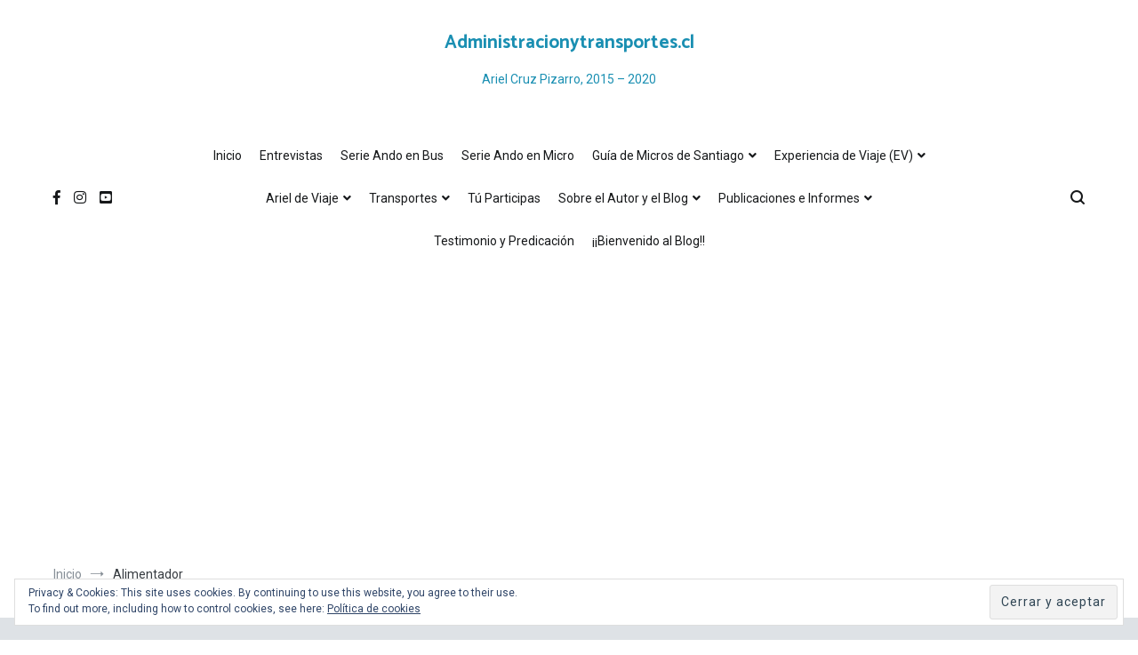

--- FILE ---
content_type: text/html; charset=UTF-8
request_url: http://administracionytransportes.cl/tag/alimentador/
body_size: 27301
content:
<!doctype html>
<html lang="es">
<head>
	<meta charset="UTF-8">
	<meta name="viewport" content="width=device-width, initial-scale=1.0, user-scalable=no">
	<link rel="profile" href="http://gmpg.org/xfn/11">

	<meta name='robots' content='index, follow, max-image-preview:large, max-snippet:-1, max-video-preview:-1' />

	<!-- This site is optimized with the Yoast SEO plugin v17.5 - https://yoast.com/wordpress/plugins/seo/ -->
	<title>Alimentador Archives - Administracionytransportes.cl</title>
	<link rel="canonical" href="http://administracionytransportes.cl/tag/alimentador/" />
	<link rel="next" href="http://administracionytransportes.cl/tag/alimentador/page/2/" />
	<meta property="og:locale" content="es_ES" />
	<meta property="og:type" content="article" />
	<meta property="og:title" content="Alimentador Archives - Administracionytransportes.cl" />
	<meta property="og:url" content="http://administracionytransportes.cl/tag/alimentador/" />
	<meta property="og:site_name" content="Administracionytransportes.cl" />
	<meta name="twitter:card" content="summary" />
	<script type="application/ld+json" class="yoast-schema-graph">{"@context":"https://schema.org","@graph":[{"@type":"WebSite","@id":"http://administracionytransportes.cl/#website","url":"http://administracionytransportes.cl/","name":"Administracionytransportes.cl","description":"Ariel Cruz Pizarro, 2015 - 2020","potentialAction":[{"@type":"SearchAction","target":{"@type":"EntryPoint","urlTemplate":"http://administracionytransportes.cl/?s={search_term_string}"},"query-input":"required name=search_term_string"}],"inLanguage":"es"},{"@type":"CollectionPage","@id":"http://administracionytransportes.cl/tag/alimentador/#webpage","url":"http://administracionytransportes.cl/tag/alimentador/","name":"Alimentador Archives - Administracionytransportes.cl","isPartOf":{"@id":"http://administracionytransportes.cl/#website"},"breadcrumb":{"@id":"http://administracionytransportes.cl/tag/alimentador/#breadcrumb"},"inLanguage":"es","potentialAction":[{"@type":"ReadAction","target":["http://administracionytransportes.cl/tag/alimentador/"]}]},{"@type":"BreadcrumbList","@id":"http://administracionytransportes.cl/tag/alimentador/#breadcrumb","itemListElement":[{"@type":"ListItem","position":1,"name":"Home","item":"http://administracionytransportes.cl/"},{"@type":"ListItem","position":2,"name":"Alimentador"}]}]}</script>
	<!-- / Yoast SEO plugin. -->


<link rel='dns-prefetch' href='//secure.gravatar.com' />
<link rel='dns-prefetch' href='//v0.wordpress.com' />
<link rel='dns-prefetch' href='//i0.wp.com' />
<link rel='dns-prefetch' href='//i1.wp.com' />
<link rel='dns-prefetch' href='//i2.wp.com' />
<link rel="alternate" type="application/rss+xml" title="Administracionytransportes.cl &raquo; Feed" href="http://administracionytransportes.cl/feed/" />
<link rel="alternate" type="application/rss+xml" title="Administracionytransportes.cl &raquo; Feed de los comentarios" href="http://administracionytransportes.cl/comments/feed/" />
<link rel="alternate" type="application/rss+xml" title="Administracionytransportes.cl &raquo; Etiqueta Alimentador del feed" href="http://administracionytransportes.cl/tag/alimentador/feed/" />
		<!-- This site uses the Google Analytics by ExactMetrics plugin v6.7.0 - Using Analytics tracking - https://www.exactmetrics.com/ -->
							<script src="//www.googletagmanager.com/gtag/js?id=UA-30107370-7"  type="text/javascript" data-cfasync="false"></script>
			<script type="text/javascript" data-cfasync="false">
				var em_version = '6.7.0';
				var em_track_user = true;
				var em_no_track_reason = '';
				
								var disableStr = 'ga-disable-UA-30107370-7';

				/* Function to detect opted out users */
				function __gtagTrackerIsOptedOut() {
					return document.cookie.indexOf( disableStr + '=true' ) > - 1;
				}

				/* Disable tracking if the opt-out cookie exists. */
				if ( __gtagTrackerIsOptedOut() ) {
					window[disableStr] = true;
				}

				/* Opt-out function */
				function __gtagTrackerOptout() {
					document.cookie = disableStr + '=true; expires=Thu, 31 Dec 2099 23:59:59 UTC; path=/';
					window[disableStr] = true;
				}

				if ( 'undefined' === typeof gaOptout ) {
					function gaOptout() {
						__gtagTrackerOptout();
					}
				}
								window.dataLayer = window.dataLayer || [];
				if ( em_track_user ) {
					function __gtagTracker() {dataLayer.push( arguments );}
					__gtagTracker( 'js', new Date() );
					__gtagTracker( 'set', {
						'developer_id.dNDMyYj' : true,
						                    });
					__gtagTracker( 'config', 'UA-30107370-7', {
						forceSSL:true,					} );
										window.gtag = __gtagTracker;										(
						function () {
							/* https://developers.google.com/analytics/devguides/collection/analyticsjs/ */
							/* ga and __gaTracker compatibility shim. */
							var noopfn = function () {
								return null;
							};
							var newtracker = function () {
								return new Tracker();
							};
							var Tracker = function () {
								return null;
							};
							var p = Tracker.prototype;
							p.get = noopfn;
							p.set = noopfn;
							p.send = function (){
								var args = Array.prototype.slice.call(arguments);
								args.unshift( 'send' );
								__gaTracker.apply(null, args);
							};
							var __gaTracker = function () {
								var len = arguments.length;
								if ( len === 0 ) {
									return;
								}
								var f = arguments[len - 1];
								if ( typeof f !== 'object' || f === null || typeof f.hitCallback !== 'function' ) {
									if ( 'send' === arguments[0] ) {
										var hitConverted, hitObject = false, action;
										if ( 'event' === arguments[1] ) {
											if ( 'undefined' !== typeof arguments[3] ) {
												hitObject = {
													'eventAction': arguments[3],
													'eventCategory': arguments[2],
													'eventLabel': arguments[4],
													'value': arguments[5] ? arguments[5] : 1,
												}
											}
										}
										if ( typeof arguments[2] === 'object' ) {
											hitObject = arguments[2];
										}
										if ( typeof arguments[5] === 'object' ) {
											Object.assign( hitObject, arguments[5] );
										}
										if ( 'undefined' !== typeof (
											arguments[1].hitType
										) ) {
											hitObject = arguments[1];
										}
										if ( hitObject ) {
											action = 'timing' === arguments[1].hitType ? 'timing_complete' : hitObject.eventAction;
											hitConverted = mapArgs( hitObject );
											__gtagTracker( 'event', action, hitConverted );
										}
									}
									return;
								}

								function mapArgs( args ) {
									var gaKey, hit = {};
									var gaMap = {
										'eventCategory': 'event_category',
										'eventAction': 'event_action',
										'eventLabel': 'event_label',
										'eventValue': 'event_value',
										'nonInteraction': 'non_interaction',
										'timingCategory': 'event_category',
										'timingVar': 'name',
										'timingValue': 'value',
										'timingLabel': 'event_label',
									};
									for ( gaKey in gaMap ) {
										if ( 'undefined' !== typeof args[gaKey] ) {
											hit[gaMap[gaKey]] = args[gaKey];
										}
									}
									return hit;
								}

								try {
									f.hitCallback();
								} catch ( ex ) {
								}
							};
							__gaTracker.create = newtracker;
							__gaTracker.getByName = newtracker;
							__gaTracker.getAll = function () {
								return [];
							};
							__gaTracker.remove = noopfn;
							__gaTracker.loaded = true;
							window['__gaTracker'] = __gaTracker;
						}
					)();
									} else {
										console.log( "" );
					( function () {
							function __gtagTracker() {
								return null;
							}
							window['__gtagTracker'] = __gtagTracker;
							window['gtag'] = __gtagTracker;
					} )();
									}
			</script>
				<!-- / Google Analytics by ExactMetrics -->
		<script type="text/javascript">
/* <![CDATA[ */
window._wpemojiSettings = {"baseUrl":"https:\/\/s.w.org\/images\/core\/emoji\/15.0.3\/72x72\/","ext":".png","svgUrl":"https:\/\/s.w.org\/images\/core\/emoji\/15.0.3\/svg\/","svgExt":".svg","source":{"concatemoji":"http:\/\/administracionytransportes.cl\/wp-includes\/js\/wp-emoji-release.min.js?ver=6.6.4"}};
/*! This file is auto-generated */
!function(i,n){var o,s,e;function c(e){try{var t={supportTests:e,timestamp:(new Date).valueOf()};sessionStorage.setItem(o,JSON.stringify(t))}catch(e){}}function p(e,t,n){e.clearRect(0,0,e.canvas.width,e.canvas.height),e.fillText(t,0,0);var t=new Uint32Array(e.getImageData(0,0,e.canvas.width,e.canvas.height).data),r=(e.clearRect(0,0,e.canvas.width,e.canvas.height),e.fillText(n,0,0),new Uint32Array(e.getImageData(0,0,e.canvas.width,e.canvas.height).data));return t.every(function(e,t){return e===r[t]})}function u(e,t,n){switch(t){case"flag":return n(e,"\ud83c\udff3\ufe0f\u200d\u26a7\ufe0f","\ud83c\udff3\ufe0f\u200b\u26a7\ufe0f")?!1:!n(e,"\ud83c\uddfa\ud83c\uddf3","\ud83c\uddfa\u200b\ud83c\uddf3")&&!n(e,"\ud83c\udff4\udb40\udc67\udb40\udc62\udb40\udc65\udb40\udc6e\udb40\udc67\udb40\udc7f","\ud83c\udff4\u200b\udb40\udc67\u200b\udb40\udc62\u200b\udb40\udc65\u200b\udb40\udc6e\u200b\udb40\udc67\u200b\udb40\udc7f");case"emoji":return!n(e,"\ud83d\udc26\u200d\u2b1b","\ud83d\udc26\u200b\u2b1b")}return!1}function f(e,t,n){var r="undefined"!=typeof WorkerGlobalScope&&self instanceof WorkerGlobalScope?new OffscreenCanvas(300,150):i.createElement("canvas"),a=r.getContext("2d",{willReadFrequently:!0}),o=(a.textBaseline="top",a.font="600 32px Arial",{});return e.forEach(function(e){o[e]=t(a,e,n)}),o}function t(e){var t=i.createElement("script");t.src=e,t.defer=!0,i.head.appendChild(t)}"undefined"!=typeof Promise&&(o="wpEmojiSettingsSupports",s=["flag","emoji"],n.supports={everything:!0,everythingExceptFlag:!0},e=new Promise(function(e){i.addEventListener("DOMContentLoaded",e,{once:!0})}),new Promise(function(t){var n=function(){try{var e=JSON.parse(sessionStorage.getItem(o));if("object"==typeof e&&"number"==typeof e.timestamp&&(new Date).valueOf()<e.timestamp+604800&&"object"==typeof e.supportTests)return e.supportTests}catch(e){}return null}();if(!n){if("undefined"!=typeof Worker&&"undefined"!=typeof OffscreenCanvas&&"undefined"!=typeof URL&&URL.createObjectURL&&"undefined"!=typeof Blob)try{var e="postMessage("+f.toString()+"("+[JSON.stringify(s),u.toString(),p.toString()].join(",")+"));",r=new Blob([e],{type:"text/javascript"}),a=new Worker(URL.createObjectURL(r),{name:"wpTestEmojiSupports"});return void(a.onmessage=function(e){c(n=e.data),a.terminate(),t(n)})}catch(e){}c(n=f(s,u,p))}t(n)}).then(function(e){for(var t in e)n.supports[t]=e[t],n.supports.everything=n.supports.everything&&n.supports[t],"flag"!==t&&(n.supports.everythingExceptFlag=n.supports.everythingExceptFlag&&n.supports[t]);n.supports.everythingExceptFlag=n.supports.everythingExceptFlag&&!n.supports.flag,n.DOMReady=!1,n.readyCallback=function(){n.DOMReady=!0}}).then(function(){return e}).then(function(){var e;n.supports.everything||(n.readyCallback(),(e=n.source||{}).concatemoji?t(e.concatemoji):e.wpemoji&&e.twemoji&&(t(e.twemoji),t(e.wpemoji)))}))}((window,document),window._wpemojiSettings);
/* ]]> */
</script>
<style id='wp-emoji-styles-inline-css' type='text/css'>

	img.wp-smiley, img.emoji {
		display: inline !important;
		border: none !important;
		box-shadow: none !important;
		height: 1em !important;
		width: 1em !important;
		margin: 0 0.07em !important;
		vertical-align: -0.1em !important;
		background: none !important;
		padding: 0 !important;
	}
</style>
<link rel='stylesheet' id='wp-block-library-css' href='http://administracionytransportes.cl/wp-includes/css/dist/block-library/style.min.css?ver=6.6.4' type='text/css' media='all' />
<style id='wp-block-library-inline-css' type='text/css'>
.has-text-align-justify{text-align:justify;}
</style>
<style id='classic-theme-styles-inline-css' type='text/css'>
/*! This file is auto-generated */
.wp-block-button__link{color:#fff;background-color:#32373c;border-radius:9999px;box-shadow:none;text-decoration:none;padding:calc(.667em + 2px) calc(1.333em + 2px);font-size:1.125em}.wp-block-file__button{background:#32373c;color:#fff;text-decoration:none}
</style>
<style id='global-styles-inline-css' type='text/css'>
:root{--wp--preset--aspect-ratio--square: 1;--wp--preset--aspect-ratio--4-3: 4/3;--wp--preset--aspect-ratio--3-4: 3/4;--wp--preset--aspect-ratio--3-2: 3/2;--wp--preset--aspect-ratio--2-3: 2/3;--wp--preset--aspect-ratio--16-9: 16/9;--wp--preset--aspect-ratio--9-16: 9/16;--wp--preset--color--black: #000000;--wp--preset--color--cyan-bluish-gray: #abb8c3;--wp--preset--color--white: #ffffff;--wp--preset--color--pale-pink: #f78da7;--wp--preset--color--vivid-red: #cf2e2e;--wp--preset--color--luminous-vivid-orange: #ff6900;--wp--preset--color--luminous-vivid-amber: #fcb900;--wp--preset--color--light-green-cyan: #7bdcb5;--wp--preset--color--vivid-green-cyan: #00d084;--wp--preset--color--pale-cyan-blue: #8ed1fc;--wp--preset--color--vivid-cyan-blue: #0693e3;--wp--preset--color--vivid-purple: #9b51e0;--wp--preset--gradient--vivid-cyan-blue-to-vivid-purple: linear-gradient(135deg,rgba(6,147,227,1) 0%,rgb(155,81,224) 100%);--wp--preset--gradient--light-green-cyan-to-vivid-green-cyan: linear-gradient(135deg,rgb(122,220,180) 0%,rgb(0,208,130) 100%);--wp--preset--gradient--luminous-vivid-amber-to-luminous-vivid-orange: linear-gradient(135deg,rgba(252,185,0,1) 0%,rgba(255,105,0,1) 100%);--wp--preset--gradient--luminous-vivid-orange-to-vivid-red: linear-gradient(135deg,rgba(255,105,0,1) 0%,rgb(207,46,46) 100%);--wp--preset--gradient--very-light-gray-to-cyan-bluish-gray: linear-gradient(135deg,rgb(238,238,238) 0%,rgb(169,184,195) 100%);--wp--preset--gradient--cool-to-warm-spectrum: linear-gradient(135deg,rgb(74,234,220) 0%,rgb(151,120,209) 20%,rgb(207,42,186) 40%,rgb(238,44,130) 60%,rgb(251,105,98) 80%,rgb(254,248,76) 100%);--wp--preset--gradient--blush-light-purple: linear-gradient(135deg,rgb(255,206,236) 0%,rgb(152,150,240) 100%);--wp--preset--gradient--blush-bordeaux: linear-gradient(135deg,rgb(254,205,165) 0%,rgb(254,45,45) 50%,rgb(107,0,62) 100%);--wp--preset--gradient--luminous-dusk: linear-gradient(135deg,rgb(255,203,112) 0%,rgb(199,81,192) 50%,rgb(65,88,208) 100%);--wp--preset--gradient--pale-ocean: linear-gradient(135deg,rgb(255,245,203) 0%,rgb(182,227,212) 50%,rgb(51,167,181) 100%);--wp--preset--gradient--electric-grass: linear-gradient(135deg,rgb(202,248,128) 0%,rgb(113,206,126) 100%);--wp--preset--gradient--midnight: linear-gradient(135deg,rgb(2,3,129) 0%,rgb(40,116,252) 100%);--wp--preset--font-size--small: 13px;--wp--preset--font-size--medium: 20px;--wp--preset--font-size--large: 36px;--wp--preset--font-size--x-large: 42px;--wp--preset--spacing--20: 0.44rem;--wp--preset--spacing--30: 0.67rem;--wp--preset--spacing--40: 1rem;--wp--preset--spacing--50: 1.5rem;--wp--preset--spacing--60: 2.25rem;--wp--preset--spacing--70: 3.38rem;--wp--preset--spacing--80: 5.06rem;--wp--preset--shadow--natural: 6px 6px 9px rgba(0, 0, 0, 0.2);--wp--preset--shadow--deep: 12px 12px 50px rgba(0, 0, 0, 0.4);--wp--preset--shadow--sharp: 6px 6px 0px rgba(0, 0, 0, 0.2);--wp--preset--shadow--outlined: 6px 6px 0px -3px rgba(255, 255, 255, 1), 6px 6px rgba(0, 0, 0, 1);--wp--preset--shadow--crisp: 6px 6px 0px rgba(0, 0, 0, 1);}:where(.is-layout-flex){gap: 0.5em;}:where(.is-layout-grid){gap: 0.5em;}body .is-layout-flex{display: flex;}.is-layout-flex{flex-wrap: wrap;align-items: center;}.is-layout-flex > :is(*, div){margin: 0;}body .is-layout-grid{display: grid;}.is-layout-grid > :is(*, div){margin: 0;}:where(.wp-block-columns.is-layout-flex){gap: 2em;}:where(.wp-block-columns.is-layout-grid){gap: 2em;}:where(.wp-block-post-template.is-layout-flex){gap: 1.25em;}:where(.wp-block-post-template.is-layout-grid){gap: 1.25em;}.has-black-color{color: var(--wp--preset--color--black) !important;}.has-cyan-bluish-gray-color{color: var(--wp--preset--color--cyan-bluish-gray) !important;}.has-white-color{color: var(--wp--preset--color--white) !important;}.has-pale-pink-color{color: var(--wp--preset--color--pale-pink) !important;}.has-vivid-red-color{color: var(--wp--preset--color--vivid-red) !important;}.has-luminous-vivid-orange-color{color: var(--wp--preset--color--luminous-vivid-orange) !important;}.has-luminous-vivid-amber-color{color: var(--wp--preset--color--luminous-vivid-amber) !important;}.has-light-green-cyan-color{color: var(--wp--preset--color--light-green-cyan) !important;}.has-vivid-green-cyan-color{color: var(--wp--preset--color--vivid-green-cyan) !important;}.has-pale-cyan-blue-color{color: var(--wp--preset--color--pale-cyan-blue) !important;}.has-vivid-cyan-blue-color{color: var(--wp--preset--color--vivid-cyan-blue) !important;}.has-vivid-purple-color{color: var(--wp--preset--color--vivid-purple) !important;}.has-black-background-color{background-color: var(--wp--preset--color--black) !important;}.has-cyan-bluish-gray-background-color{background-color: var(--wp--preset--color--cyan-bluish-gray) !important;}.has-white-background-color{background-color: var(--wp--preset--color--white) !important;}.has-pale-pink-background-color{background-color: var(--wp--preset--color--pale-pink) !important;}.has-vivid-red-background-color{background-color: var(--wp--preset--color--vivid-red) !important;}.has-luminous-vivid-orange-background-color{background-color: var(--wp--preset--color--luminous-vivid-orange) !important;}.has-luminous-vivid-amber-background-color{background-color: var(--wp--preset--color--luminous-vivid-amber) !important;}.has-light-green-cyan-background-color{background-color: var(--wp--preset--color--light-green-cyan) !important;}.has-vivid-green-cyan-background-color{background-color: var(--wp--preset--color--vivid-green-cyan) !important;}.has-pale-cyan-blue-background-color{background-color: var(--wp--preset--color--pale-cyan-blue) !important;}.has-vivid-cyan-blue-background-color{background-color: var(--wp--preset--color--vivid-cyan-blue) !important;}.has-vivid-purple-background-color{background-color: var(--wp--preset--color--vivid-purple) !important;}.has-black-border-color{border-color: var(--wp--preset--color--black) !important;}.has-cyan-bluish-gray-border-color{border-color: var(--wp--preset--color--cyan-bluish-gray) !important;}.has-white-border-color{border-color: var(--wp--preset--color--white) !important;}.has-pale-pink-border-color{border-color: var(--wp--preset--color--pale-pink) !important;}.has-vivid-red-border-color{border-color: var(--wp--preset--color--vivid-red) !important;}.has-luminous-vivid-orange-border-color{border-color: var(--wp--preset--color--luminous-vivid-orange) !important;}.has-luminous-vivid-amber-border-color{border-color: var(--wp--preset--color--luminous-vivid-amber) !important;}.has-light-green-cyan-border-color{border-color: var(--wp--preset--color--light-green-cyan) !important;}.has-vivid-green-cyan-border-color{border-color: var(--wp--preset--color--vivid-green-cyan) !important;}.has-pale-cyan-blue-border-color{border-color: var(--wp--preset--color--pale-cyan-blue) !important;}.has-vivid-cyan-blue-border-color{border-color: var(--wp--preset--color--vivid-cyan-blue) !important;}.has-vivid-purple-border-color{border-color: var(--wp--preset--color--vivid-purple) !important;}.has-vivid-cyan-blue-to-vivid-purple-gradient-background{background: var(--wp--preset--gradient--vivid-cyan-blue-to-vivid-purple) !important;}.has-light-green-cyan-to-vivid-green-cyan-gradient-background{background: var(--wp--preset--gradient--light-green-cyan-to-vivid-green-cyan) !important;}.has-luminous-vivid-amber-to-luminous-vivid-orange-gradient-background{background: var(--wp--preset--gradient--luminous-vivid-amber-to-luminous-vivid-orange) !important;}.has-luminous-vivid-orange-to-vivid-red-gradient-background{background: var(--wp--preset--gradient--luminous-vivid-orange-to-vivid-red) !important;}.has-very-light-gray-to-cyan-bluish-gray-gradient-background{background: var(--wp--preset--gradient--very-light-gray-to-cyan-bluish-gray) !important;}.has-cool-to-warm-spectrum-gradient-background{background: var(--wp--preset--gradient--cool-to-warm-spectrum) !important;}.has-blush-light-purple-gradient-background{background: var(--wp--preset--gradient--blush-light-purple) !important;}.has-blush-bordeaux-gradient-background{background: var(--wp--preset--gradient--blush-bordeaux) !important;}.has-luminous-dusk-gradient-background{background: var(--wp--preset--gradient--luminous-dusk) !important;}.has-pale-ocean-gradient-background{background: var(--wp--preset--gradient--pale-ocean) !important;}.has-electric-grass-gradient-background{background: var(--wp--preset--gradient--electric-grass) !important;}.has-midnight-gradient-background{background: var(--wp--preset--gradient--midnight) !important;}.has-small-font-size{font-size: var(--wp--preset--font-size--small) !important;}.has-medium-font-size{font-size: var(--wp--preset--font-size--medium) !important;}.has-large-font-size{font-size: var(--wp--preset--font-size--large) !important;}.has-x-large-font-size{font-size: var(--wp--preset--font-size--x-large) !important;}
:where(.wp-block-post-template.is-layout-flex){gap: 1.25em;}:where(.wp-block-post-template.is-layout-grid){gap: 1.25em;}
:where(.wp-block-columns.is-layout-flex){gap: 2em;}:where(.wp-block-columns.is-layout-grid){gap: 2em;}
:root :where(.wp-block-pullquote){font-size: 1.5em;line-height: 1.6;}
</style>
<link rel='stylesheet' id='cpsh-shortcodes-css' href='http://administracionytransportes.cl/wp-content/plugins/column-shortcodes//assets/css/shortcodes.css?ver=1.0.1' type='text/css' media='all' />
<link rel='stylesheet' id='foobox-free-min-css' href='http://administracionytransportes.cl/wp-content/plugins/foobox-image-lightbox/free/css/foobox.free.min.css?ver=2.7.16' type='text/css' media='all' />
<link rel='stylesheet' id='bwg_fonts-css' href='http://administracionytransportes.cl/wp-content/plugins/photo-gallery/css/bwg-fonts/fonts.css?ver=0.0.1' type='text/css' media='all' />
<link rel='stylesheet' id='sumoselect-css' href='http://administracionytransportes.cl/wp-content/plugins/photo-gallery/css/sumoselect.min.css?ver=3.0.3' type='text/css' media='all' />
<link rel='stylesheet' id='mCustomScrollbar-css' href='http://administracionytransportes.cl/wp-content/plugins/photo-gallery/css/jquery.mCustomScrollbar.min.css?ver=1.5.75' type='text/css' media='all' />
<link rel='stylesheet' id='bwg_googlefonts-css' href='https://fonts.googleapis.com/css?family=Ubuntu&#038;subset=greek,latin,greek-ext,vietnamese,cyrillic-ext,latin-ext,cyrillic' type='text/css' media='all' />
<link rel='stylesheet' id='bwg_frontend-css' href='http://administracionytransportes.cl/wp-content/plugins/photo-gallery/css/styles.min.css?ver=1.5.75' type='text/css' media='all' />
<link rel='stylesheet' id='cenote-style-css' href='http://administracionytransportes.cl/wp-content/themes/cenote/style.css?ver=6.6.4' type='text/css' media='all' />
<style id='cenote-style-inline-css' type='text/css'>
.cenote-header-media .tg-container {
			background-image: url( "http://administracionytransportes.cl/wp-content/uploads/cropped-Collage-AYT-02-Edición-01-Marzo-2019.jpg" );
		}
</style>
<link rel='stylesheet' id='themegrill-icons-css' href='http://administracionytransportes.cl/wp-content/themes/cenote/assets/css/themegrill-icons.min.css?ver=1.0' type='text/css' media='all' />
<link rel='stylesheet' id='fontawesome-css' href='http://administracionytransportes.cl/wp-content/themes/cenote/assets/css/all.min.css?ver=6.6.4' type='text/css' media='all' />
<link rel='stylesheet' id='swiper-css' href='http://administracionytransportes.cl/wp-content/themes/cenote/assets/css/swiper.min.css?ver=6.6.4' type='text/css' media='all' />
<!-- Inline jetpack_facebook_likebox -->
<style id='jetpack_facebook_likebox-inline-css' type='text/css'>
.widget_facebook_likebox {
	overflow: hidden;
}

</style>
<link rel='stylesheet' id='kirki-styles-cenote_config-css' href='http://administracionytransportes.cl/wp-content/themes/cenote/inc/kirki/assets/css/kirki-styles.css?ver=3.0.35.3' type='text/css' media='all' />
<style id='kirki-styles-cenote_config-inline-css' type='text/css'>
.cenote-breadcrumb li a:hover,.cenote-header-media.cenote-header-media--right .cenote-header-media__button:hover,.cenote-header-sticky .cenote-reading-bar .cenote-reading-bar__share .cenote-reading-share-item a:hover,.cenote-header-sticky .main-navigation li ul li > a:hover,.cenote-header-sticky .main-navigation li ul li.focus > a,.comments-area .comment-list .comment-meta .comment-metadata a:hover,.entry-content .page-links a:hover,.entry-content a,.entry-content table a:hover,.entry-footer .tags-links a:hover,.entry-meta a,.main-navigation.tg-site-menu--offcanvas li.current-menu-ancestor > a,.main-navigation.tg-site-menu--offcanvas li.current-menu-item > a,.main-navigation.tg-site-menu--offcanvas li.current_page_ancestor > a,.main-navigation.tg-site-menu--offcanvas li.current_page_item > a,.main-navigation.tg-site-menu--offcanvas li:hover > a,.pagination .page-numbers:hover,.post-template-cover .entry-thumbnail--template .entry-info .entry-meta a:hover,.single .hentry .entry-meta a:hover,.tg-header-top .tg-social-menu li:hover a,.tg-header-top ul:not(.tg-social-menu) li a:hover,.tg-site-footer.tg-site-footer--default .tg-footer-bottom .site-info a:hover,.tg-site-footer.tg-site-footer--default .tg-footer-widget-area .widget .tagcloud a:hover,.tg-site-footer.tg-site-footer--default .tg-footer-widget-area .widget ul li a:hover,.tg-site-footer.tg-site-footer--light-dark .tg-footer-bottom .site-info a:hover,.tg-site-footer.tg-site-footer--light-dark-center .tg-footer-bottom .site-info a:hover,.tg-site-menu--default li.focus > a,.tg-slider.tg-post-slider .tg-container .cat-links a:hover,.tg-slider.tg-post-slider .tg-container .entry-title a:hover,.tg-slider.tg-post-slider .tg-container .posted-on a:hover,.tg-top-cat .cat-links a,.widget_tag_cloud .tagcloud a:hover,a:active,a:focus,a:hover{color:#25b8ed;}.button:hover,.entry-footer .cat-links a,.entry-meta .posted-on:before,.main-navigation.tg-site-menu--offcanvas li.current-menu-ancestor > a:before,.main-navigation.tg-site-menu--offcanvas li.current-menu-item > a:before,.main-navigation.tg-site-menu--offcanvas li.current_page_ancestor > a:before,.main-navigation.tg-site-menu--offcanvas li.current_page_item > a:before,.main-navigation.tg-site-menu--offcanvas li:hover > a:before,.post-format-media--gallery .swiper-button-next,.post-format-media--gallery .swiper-button-prev,.post-template-cover .entry-thumbnail--template .entry-info .tg-top-cat .cat-links a:hover,.tg-readmore-link:hover:before,.tg-slider .swiper-button-next,.tg-slider .swiper-button-prev,.widget .widget-title:after,button:hover,input[type="button"]:hover,input[type="reset"]:hover,input[type="submit"]:hover{background-color:#25b8ed;}.entry-footer .tags-links a:hover,.tg-site-footer.tg-site-footer--default .tg-footer-widget-area .widget .tagcloud a:hover,.widget_tag_cloud .tagcloud a:hover{border-color:#25b8ed;}body{font-family:Roboto, Helvetica, Arial, sans-serif;font-weight:400;}h1, h2, h3, h4, h5, h6{font-family:Catamaran, Helvetica, Arial, sans-serif;font-weight:700;}
</style>
<link rel='stylesheet' id='jetpack_css-css' href='http://administracionytransportes.cl/wp-content/plugins/jetpack/css/jetpack.css?ver=9.7.2' type='text/css' media='all' />
<script type="text/javascript" id="exactmetrics-frontend-script-js-extra">
/* <![CDATA[ */
var exactmetrics_frontend = {"js_events_tracking":"true","download_extensions":"zip,mp3,mpeg,pdf,docx,pptx,xlsx,rar","inbound_paths":"[{\"path\":\"\\\/go\\\/\",\"label\":\"affiliate\"},{\"path\":\"\\\/recommend\\\/\",\"label\":\"affiliate\"}]","home_url":"http:\/\/administracionytransportes.cl","hash_tracking":"false","ua":"UA-30107370-7"};
/* ]]> */
</script>
<script type="text/javascript" src="http://administracionytransportes.cl/wp-content/plugins/google-analytics-dashboard-for-wp/assets/js/frontend-gtag.min.js?ver=6.7.0" id="exactmetrics-frontend-script-js"></script>
<script type="text/javascript" src="http://administracionytransportes.cl/wp-includes/js/jquery/jquery.min.js?ver=3.7.1" id="jquery-core-js"></script>
<script type="text/javascript" src="http://administracionytransportes.cl/wp-includes/js/jquery/jquery-migrate.min.js?ver=3.4.1" id="jquery-migrate-js"></script>
<script type="text/javascript" src="http://administracionytransportes.cl/wp-content/plugins/photo-gallery/js/jquery.sumoselect.min.js?ver=3.0.3" id="sumoselect-js"></script>
<script type="text/javascript" src="http://administracionytransportes.cl/wp-content/plugins/photo-gallery/js/jquery.mobile.min.js?ver=1.4.5" id="jquery-mobile-js"></script>
<script type="text/javascript" src="http://administracionytransportes.cl/wp-content/plugins/photo-gallery/js/jquery.mCustomScrollbar.concat.min.js?ver=1.5.75" id="mCustomScrollbar-js"></script>
<script type="text/javascript" src="http://administracionytransportes.cl/wp-content/plugins/photo-gallery/js/jquery.fullscreen-0.4.1.min.js?ver=0.4.1" id="jquery-fullscreen-js"></script>
<script type="text/javascript" id="bwg_frontend-js-extra">
/* <![CDATA[ */
var bwg_objectsL10n = {"bwg_field_required":"se requiere el campo.","bwg_mail_validation":"Esta no es una direcci\u00f3n de correo electr\u00f3nico v\u00e1lida.","bwg_search_result":"No hay im\u00e1genes que coincidan con su b\u00fasqueda.","bwg_select_tag":"Seleccionar etiqueta","bwg_order_by":"Order By","bwg_search":"Buscar","bwg_show_ecommerce":"Mostrar carrito ecommerce","bwg_hide_ecommerce":"Ocultar carrito ecomerce","bwg_show_comments":"Mostrar comentarios","bwg_hide_comments":"Ocultar comentarios","bwg_restore":"Restaurar","bwg_maximize":"Maximizar","bwg_fullscreen":"Pantalla completa","bwg_exit_fullscreen":"Salir de pantalla completa","bwg_search_tag":"SEARCH...","bwg_tag_no_match":"No tags found","bwg_all_tags_selected":"All tags selected","bwg_tags_selected":"tags selected","play":"Reproducir","pause":"Pausar","is_pro":"","bwg_play":"Reproducir","bwg_pause":"Pausar","bwg_hide_info":"Ocultar informaci\u00f3n","bwg_show_info":"Mostrar informaci\u00f3n","bwg_hide_rating":"Ocultar puntuaci\u00f3n","bwg_show_rating":"Mostrar puntuaci\u00f3n","ok":"Ok","cancel":"Cancel","select_all":"Seleccionar todo","lazy_load":"0","lazy_loader":"http:\/\/administracionytransportes.cl\/wp-content\/plugins\/photo-gallery\/images\/ajax_loader.png","front_ajax":"0","bwg_tag_see_all":"see all tags","bwg_tag_see_less":"see less tags"};
/* ]]> */
</script>
<script type="text/javascript" src="http://administracionytransportes.cl/wp-content/plugins/photo-gallery/js/scripts.min.js?ver=1.5.75" id="bwg_frontend-js"></script>
<script type="text/javascript" id="foobox-free-min-js-before">
/* <![CDATA[ */
/* Run FooBox FREE (v2.7.16) */
var FOOBOX = window.FOOBOX = {
	ready: true,
	disableOthers: false,
	o: {wordpress: { enabled: true }, countMessage:'image %index of %total', excludes:'.fbx-link,.nofoobox,.nolightbox,a[href*="pinterest.com/pin/create/button/"]', affiliate : { enabled: false }},
	selectors: [
		".foogallery-container.foogallery-lightbox-foobox", ".foogallery-container.foogallery-lightbox-foobox-free", ".gallery", ".wp-block-gallery", ".wp-caption", ".wp-block-image", "a:has(img[class*=wp-image-])", ".post a:has(img[class*=wp-image-])", ".foobox"
	],
	pre: function( $ ){
		// Custom JavaScript (Pre)
		
	},
	post: function( $ ){
		// Custom JavaScript (Post)
		
		// Custom Captions Code
		
	},
	custom: function( $ ){
		// Custom Extra JS
		
	}
};
/* ]]> */
</script>
<script type="text/javascript" src="http://administracionytransportes.cl/wp-content/plugins/foobox-image-lightbox/free/js/foobox.free.min.js?ver=2.7.16" id="foobox-free-min-js"></script>
<link rel="https://api.w.org/" href="http://administracionytransportes.cl/wp-json/" /><link rel="alternate" title="JSON" type="application/json" href="http://administracionytransportes.cl/wp-json/wp/v2/tags/2500" /><link rel="EditURI" type="application/rsd+xml" title="RSD" href="http://administracionytransportes.cl/xmlrpc.php?rsd" />
<meta name="generator" content="WordPress 6.6.4" />
<style type='text/css'>img#wpstats{display:none}</style>
				<style type="text/css">
					.site-title a,
			.site-description {
				color: #1a8fb2;
			}
				</style>
		</head>

<body class="archive tag tag-alimentador tag-2500 layout-site--wide hfeed tg-archive-style--masonry layout--right-sidebar tg-archive-col--2">


<div id="page" class="site">
	<a class="skip-link screen-reader-text" href="#content">Ir al contenido</a>

	<header id="masthead" class="site-header tg-site-header tg-site-header--default">
		
		<div class="tg-header-bottom">
			<div class="header-bottom-top">
	<div class="tg-container tg-flex-container tg-flex-space-between tg-flex-item-centered">
		
<div class="site-branding">
			<p class="site-title"><a href="http://administracionytransportes.cl/" rel="home">Administracionytransportes.cl</a></p>
			<p class="site-description">Ariel Cruz Pizarro, 2015 &#8211; 2020</p>
	</div><!-- .site-branding -->
	</div><!-- /.tg-container -->
</div>
<!-- /.header-bottom-top -->

<div class="header-bottom-bottom">
	<div class="tg-container tg-flex-container tg-flex-space-between tg-flex-item-centered">
		
<nav class="tg-social-menu-navigation">
	
		<ul class="tg-social-menu">
			
					<li class="social-link">
						<a href="https://www.facebook.com/administracionytransportes/">
							<i class="tg-icon-facebook"></i>
						</a>
					</li>

				
					<li class="social-link">
						<a href="https://www.instagram.com/arielcruzpizarro/">
							<i class="tg-icon-instagram"></i>
						</a>
					</li>

				
					<li class="social-link">
						<a href="https://www.youtube.com/user/arielcronics3">
							<i class="tg-icon-youtube"></i>
						</a>
					</li>

						</ul>

	</nav><!-- /.tg-social-menu -->
<nav id="site-navigation" class="main-navigation tg-site-menu--default">
	<div class="menu-menu-octubre-2017-container"><ul id="primary-menu" class="nav-menu"><li id="menu-item-4225" class="menu-item menu-item-type-custom menu-item-object-custom menu-item-home menu-item-4225"><a href="http://administracionytransportes.cl/">Inicio</a></li>
<li id="menu-item-4177" class="menu-item menu-item-type-taxonomy menu-item-object-category menu-item-4177"><a href="http://administracionytransportes.cl/category/entrevistas/">Entrevistas</a></li>
<li id="menu-item-9460" class="menu-item menu-item-type-post_type menu-item-object-post menu-item-9460"><a href="http://administracionytransportes.cl/2019/03/07/mis-viajes-de-la-serie-ando-en-bus/">Serie Ando en Bus</a></li>
<li id="menu-item-9506" class="menu-item menu-item-type-post_type menu-item-object-post menu-item-9506"><a href="http://administracionytransportes.cl/2019/03/08/revisa-tus-capitulos-de-ando-en-micro/">Serie Ando en Micro</a></li>
<li id="menu-item-10395" class="menu-item menu-item-type-post_type menu-item-object-page menu-item-has-children menu-item-10395"><a href="http://administracionytransportes.cl/guia-de-micros-de-santiago-chile/">Guía de Micros de Santiago</a>
<ul class="sub-menu">
	<li id="menu-item-10396" class="menu-item menu-item-type-post_type menu-item-object-page menu-item-10396"><a href="http://administracionytransportes.cl/indice-recorridos-transporte-publico-santiago/">Índice de recorridos del transporte público de Santiago</a></li>
	<li id="menu-item-11208" class="menu-item menu-item-type-post_type menu-item-object-post menu-item-11208"><a href="http://administracionytransportes.cl/2020/05/17/buses-de-red-santiago/">Índice de Modelos de Buses de Red Santiago y más</a></li>
</ul>
</li>
<li id="menu-item-5313" class="menu-item menu-item-type-post_type menu-item-object-page menu-item-has-children menu-item-5313"><a href="http://administracionytransportes.cl/experiencia-de-viaje-ev/">Experiencia de Viaje (EV)</a>
<ul class="sub-menu">
	<li id="menu-item-4180" class="menu-item menu-item-type-taxonomy menu-item-object-category menu-item-4180"><a href="http://administracionytransportes.cl/category/experiencia-de-viaje/avion/">Avión</a></li>
	<li id="menu-item-4181" class="menu-item menu-item-type-taxonomy menu-item-object-category menu-item-4181"><a href="http://administracionytransportes.cl/category/experiencia-de-viaje/bus-interurbano/">Bus Interurbano</a></li>
	<li id="menu-item-4183" class="menu-item menu-item-type-taxonomy menu-item-object-category menu-item-4183"><a href="http://administracionytransportes.cl/category/experiencia-de-viaje/metro/">Metro</a></li>
	<li id="menu-item-4184" class="menu-item menu-item-type-taxonomy menu-item-object-category menu-item-4184"><a href="http://administracionytransportes.cl/category/experiencia-de-viaje/micros-locales/">Micros Locales</a></li>
	<li id="menu-item-4185" class="menu-item menu-item-type-taxonomy menu-item-object-category menu-item-4185"><a href="http://administracionytransportes.cl/category/experiencia-de-viaje/transantiago-i/">Transantiago I</a></li>
	<li id="menu-item-4186" class="menu-item menu-item-type-taxonomy menu-item-object-category menu-item-4186"><a href="http://administracionytransportes.cl/category/experiencia-de-viaje/tren/">Tren</a></li>
</ul>
</li>
<li id="menu-item-4176" class="menu-item menu-item-type-taxonomy menu-item-object-category menu-item-has-children menu-item-4176"><a href="http://administracionytransportes.cl/category/ariel-de-viaje/">Ariel de Viaje</a>
<ul class="sub-menu">
	<li id="menu-item-4187" class="menu-item menu-item-type-taxonomy menu-item-object-category menu-item-4187"><a href="http://administracionytransportes.cl/category/ariel-de-viaje/atacama-chile/">Atacama (Chile)</a></li>
	<li id="menu-item-5317" class="menu-item menu-item-type-taxonomy menu-item-object-category menu-item-5317"><a href="http://administracionytransportes.cl/category/ariel-de-viaje/bariloche-argentina/">Bariloche (Argentina)</a></li>
	<li id="menu-item-4188" class="menu-item menu-item-type-taxonomy menu-item-object-category menu-item-4188"><a href="http://administracionytransportes.cl/category/ariel-de-viaje/chiloe-chile/">Chiloé (Chile)</a></li>
	<li id="menu-item-4189" class="menu-item menu-item-type-taxonomy menu-item-object-category menu-item-4189"><a href="http://administracionytransportes.cl/category/ariel-de-viaje/constitucion-chile/">Constitución (Chile)</a></li>
	<li id="menu-item-4191" class="menu-item menu-item-type-taxonomy menu-item-object-category menu-item-4191"><a href="http://administracionytransportes.cl/category/ariel-de-viaje/desierto-florido-chile/">Desierto Florido (Chile)</a></li>
	<li id="menu-item-4192" class="menu-item menu-item-type-taxonomy menu-item-object-category menu-item-4192"><a href="http://administracionytransportes.cl/category/ariel-de-viaje/isla-de-pascua-ariel-de-viaje/">Isla de Pascua (Chile)</a></li>
	<li id="menu-item-4193" class="menu-item menu-item-type-taxonomy menu-item-object-category menu-item-4193"><a href="http://administracionytransportes.cl/category/ariel-de-viaje/la-serena-valle-del-elqui-chile/">La Serena &#038; Valle del Elqui (Chile)</a></li>
	<li id="menu-item-4203" class="menu-item menu-item-type-taxonomy menu-item-object-category menu-item-4203"><a href="http://administracionytransportes.cl/category/ariel-de-viaje/puerto-montt-puerto-varas-chile/">Puerto Montt &#8211; Puerto Varas (Chile)</a></li>
	<li id="menu-item-5476" class="menu-item menu-item-type-taxonomy menu-item-object-category menu-item-5476"><a href="http://administracionytransportes.cl/category/ariel-de-viaje/pucon-chile/">Pucón (Chile)</a></li>
	<li id="menu-item-4190" class="menu-item menu-item-type-taxonomy menu-item-object-category menu-item-4190"><a href="http://administracionytransportes.cl/category/ariel-de-viaje/de-paseo-por-santiago-chile/">Santiago (Chile)</a></li>
	<li id="menu-item-5312" class="menu-item menu-item-type-taxonomy menu-item-object-category menu-item-5312"><a href="http://administracionytransportes.cl/category/ariel-de-viaje/valparaiso-chile/">Valparaíso &#8211; Viña del Mar (Chile)</a></li>
</ul>
</li>
<li id="menu-item-4194" class="menu-item menu-item-type-post_type menu-item-object-page menu-item-has-children menu-item-4194"><a href="http://administracionytransportes.cl/transportes/">Transportes</a>
<ul class="sub-menu">
	<li id="menu-item-7219" class="menu-item menu-item-type-post_type menu-item-object-page menu-item-7219"><a href="http://administracionytransportes.cl/archivo-fotografico-transportes/">Archivo Fotográfico de Transportes</a></li>
	<li id="menu-item-4195" class="menu-item menu-item-type-taxonomy menu-item-object-category menu-item-4195"><a href="http://administracionytransportes.cl/category/aviacion-comercial/">Aviación Comercial</a></li>
	<li id="menu-item-4196" class="menu-item menu-item-type-taxonomy menu-item-object-category menu-item-4196"><a href="http://administracionytransportes.cl/category/metro-de-santiago/">Metro de Santiago</a></li>
	<li id="menu-item-4197" class="menu-item menu-item-type-taxonomy menu-item-object-category menu-item-4197"><a href="http://administracionytransportes.cl/category/micros-amarillas/">Micros Amarillas</a></li>
	<li id="menu-item-4198" class="menu-item menu-item-type-taxonomy menu-item-object-category menu-item-4198"><a href="http://administracionytransportes.cl/category/transporte-interurbano-e-internacional/">Transporte Interurbano e Internacional</a></li>
	<li id="menu-item-4199" class="menu-item menu-item-type-taxonomy menu-item-object-category menu-item-4199"><a href="http://administracionytransportes.cl/category/transporte-regional/">Transporte Regional</a></li>
	<li id="menu-item-4200" class="menu-item menu-item-type-taxonomy menu-item-object-category menu-item-4200"><a href="http://administracionytransportes.cl/category/transantiago/">Transantiago</a></li>
	<li id="menu-item-4201" class="menu-item menu-item-type-taxonomy menu-item-object-category menu-item-4201"><a href="http://administracionytransportes.cl/category/transporte-de-turismo/">Transporte de Turismo</a></li>
	<li id="menu-item-4202" class="menu-item menu-item-type-taxonomy menu-item-object-category menu-item-4202"><a href="http://administracionytransportes.cl/category/visitas-a-terreno/">Visitas a Terreno</a></li>
</ul>
</li>
<li id="menu-item-4204" class="menu-item menu-item-type-taxonomy menu-item-object-category menu-item-4204"><a href="http://administracionytransportes.cl/category/amigos-de-ariel/">Tú Participas</a></li>
<li id="menu-item-4213" class="menu-item menu-item-type-post_type menu-item-object-page menu-item-has-children menu-item-4213"><a href="http://administracionytransportes.cl/sobre-el-autor-ariel-cruz/">Sobre el Autor y el Blog</a>
<ul class="sub-menu">
	<li id="menu-item-5566" class="menu-item menu-item-type-post_type menu-item-object-page menu-item-5566"><a href="http://administracionytransportes.cl/sobre-el-autor-ariel-cruz/">Sobre el Autor – Ariel Cruz Pizarro</a></li>
	<li id="menu-item-5532" class="menu-item menu-item-type-post_type menu-item-object-page menu-item-5532"><a href="http://administracionytransportes.cl/prensa-y-en-publicaciones/">Prensa y en Publicaciones</a></li>
	<li id="menu-item-5581" class="menu-item menu-item-type-post_type menu-item-object-page menu-item-5581"><a href="http://administracionytransportes.cl/audiencia-y-motivaciones/">Audiencia y Motivaciones</a></li>
	<li id="menu-item-7493" class="menu-item menu-item-type-custom menu-item-object-custom menu-item-7493"><a href="http://arielcruz.cl/servicios-profesionales/">Servicios Profesionales</a></li>
	<li id="menu-item-4218" class="menu-item menu-item-type-post_type menu-item-object-page menu-item-4218"><a href="http://administracionytransportes.cl/camaras-del-blog/">Las Cámaras del Blog</a></li>
</ul>
</li>
<li id="menu-item-4220" class="menu-item menu-item-type-post_type menu-item-object-page menu-item-has-children menu-item-4220"><a href="http://administracionytransportes.cl/publicaciones-especiales/">Publicaciones e Informes</a>
<ul class="sub-menu">
	<li id="menu-item-5537" class="menu-item menu-item-type-custom menu-item-object-custom menu-item-5537"><a href="https://drive.google.com/file/d/0Byhz_t6mE8isSWlsQzE5QUdkUVU/view?usp=sharing">Informe Flota Transantiago 1° Semestre 2017</a></li>
	<li id="menu-item-5538" class="menu-item menu-item-type-custom menu-item-object-custom menu-item-5538"><a href="http://administracionytransportes.cl/wp-content/uploads/Registro-TS-Abril-2017-Transparencia-Ariel-Cruz.xlsx">Registro Buses Transantiago &#8211; Abril 2017</a></li>
	<li id="menu-item-5546" class="menu-item menu-item-type-post_type menu-item-object-page menu-item-5546"><a href="http://administracionytransportes.cl/relatos-subterraneos/">Relatos Subterráneos (Serie)</a></li>
</ul>
</li>
<li id="menu-item-4179" class="menu-item menu-item-type-post_type menu-item-object-post menu-item-4179"><a href="http://administracionytransportes.cl/2015/06/19/testimonio-y-predicacion/">Testimonio y Predicación</a></li>
<li id="menu-item-5560" class="menu-item menu-item-type-post_type menu-item-object-page menu-item-5560"><a href="http://administracionytransportes.cl/bienvenido-al-blog/">¡¡Bienvenido al Blog!!</a></li>
</ul></div></nav><!-- #site-navigation -->
<nav class="tg-header-action-navigation">
	<ul class="tg-header-action-menu">
					<li class="tg-search-toggle"><i class="tg-icon-search"></i></li>
		
		<li class="tg-mobile-menu-toggle">
			<span></span>
		</li>
	</ul><!-- .tg-header-action-menu -->
</nav>
<!-- /.tg-header-action-navigation -->
	</div><!-- /.tg-header -->
</div>
<!-- /.header-bottom-bottom -->
		</div>

	</header><!-- #masthead -->

		<nav id="cenote-sticky-header" class="cenote-header-sticky ">
		<div class="sticky-header-slide">
			<div class="cenote-reading-bar">
				<div class="tg-container tg-flex-container tg-flex-item-centered">
									</div>
				<!-- /.tg-container -->
			</div>
			<!-- /.cenote-reading-bar -->

			<div class="cenote-sticky-main">
				<div class="tg-container tg-flex-container tg-flex-space-between tg-flex-item-centered">
					<nav class="main-navigation cenote-sticky-navigation tg-site-menu--default">
						<div class="menu-menu-octubre-2017-container"><ul id="primary-menu" class="menu"><li class="menu-item menu-item-type-custom menu-item-object-custom menu-item-home menu-item-4225"><a href="http://administracionytransportes.cl/">Inicio</a></li>
<li class="menu-item menu-item-type-taxonomy menu-item-object-category menu-item-4177"><a href="http://administracionytransportes.cl/category/entrevistas/">Entrevistas</a></li>
<li class="menu-item menu-item-type-post_type menu-item-object-post menu-item-9460"><a href="http://administracionytransportes.cl/2019/03/07/mis-viajes-de-la-serie-ando-en-bus/">Serie Ando en Bus</a></li>
<li class="menu-item menu-item-type-post_type menu-item-object-post menu-item-9506"><a href="http://administracionytransportes.cl/2019/03/08/revisa-tus-capitulos-de-ando-en-micro/">Serie Ando en Micro</a></li>
<li class="menu-item menu-item-type-post_type menu-item-object-page menu-item-has-children menu-item-10395"><a href="http://administracionytransportes.cl/guia-de-micros-de-santiago-chile/">Guía de Micros de Santiago</a>
<ul class="sub-menu">
	<li class="menu-item menu-item-type-post_type menu-item-object-page menu-item-10396"><a href="http://administracionytransportes.cl/indice-recorridos-transporte-publico-santiago/">Índice de recorridos del transporte público de Santiago</a></li>
	<li class="menu-item menu-item-type-post_type menu-item-object-post menu-item-11208"><a href="http://administracionytransportes.cl/2020/05/17/buses-de-red-santiago/">Índice de Modelos de Buses de Red Santiago y más</a></li>
</ul>
</li>
<li class="menu-item menu-item-type-post_type menu-item-object-page menu-item-has-children menu-item-5313"><a href="http://administracionytransportes.cl/experiencia-de-viaje-ev/">Experiencia de Viaje (EV)</a>
<ul class="sub-menu">
	<li class="menu-item menu-item-type-taxonomy menu-item-object-category menu-item-4180"><a href="http://administracionytransportes.cl/category/experiencia-de-viaje/avion/">Avión</a></li>
	<li class="menu-item menu-item-type-taxonomy menu-item-object-category menu-item-4181"><a href="http://administracionytransportes.cl/category/experiencia-de-viaje/bus-interurbano/">Bus Interurbano</a></li>
	<li class="menu-item menu-item-type-taxonomy menu-item-object-category menu-item-4183"><a href="http://administracionytransportes.cl/category/experiencia-de-viaje/metro/">Metro</a></li>
	<li class="menu-item menu-item-type-taxonomy menu-item-object-category menu-item-4184"><a href="http://administracionytransportes.cl/category/experiencia-de-viaje/micros-locales/">Micros Locales</a></li>
	<li class="menu-item menu-item-type-taxonomy menu-item-object-category menu-item-4185"><a href="http://administracionytransportes.cl/category/experiencia-de-viaje/transantiago-i/">Transantiago I</a></li>
	<li class="menu-item menu-item-type-taxonomy menu-item-object-category menu-item-4186"><a href="http://administracionytransportes.cl/category/experiencia-de-viaje/tren/">Tren</a></li>
</ul>
</li>
<li class="menu-item menu-item-type-taxonomy menu-item-object-category menu-item-has-children menu-item-4176"><a href="http://administracionytransportes.cl/category/ariel-de-viaje/">Ariel de Viaje</a>
<ul class="sub-menu">
	<li class="menu-item menu-item-type-taxonomy menu-item-object-category menu-item-4187"><a href="http://administracionytransportes.cl/category/ariel-de-viaje/atacama-chile/">Atacama (Chile)</a></li>
	<li class="menu-item menu-item-type-taxonomy menu-item-object-category menu-item-5317"><a href="http://administracionytransportes.cl/category/ariel-de-viaje/bariloche-argentina/">Bariloche (Argentina)</a></li>
	<li class="menu-item menu-item-type-taxonomy menu-item-object-category menu-item-4188"><a href="http://administracionytransportes.cl/category/ariel-de-viaje/chiloe-chile/">Chiloé (Chile)</a></li>
	<li class="menu-item menu-item-type-taxonomy menu-item-object-category menu-item-4189"><a href="http://administracionytransportes.cl/category/ariel-de-viaje/constitucion-chile/">Constitución (Chile)</a></li>
	<li class="menu-item menu-item-type-taxonomy menu-item-object-category menu-item-4191"><a href="http://administracionytransportes.cl/category/ariel-de-viaje/desierto-florido-chile/">Desierto Florido (Chile)</a></li>
	<li class="menu-item menu-item-type-taxonomy menu-item-object-category menu-item-4192"><a href="http://administracionytransportes.cl/category/ariel-de-viaje/isla-de-pascua-ariel-de-viaje/">Isla de Pascua (Chile)</a></li>
	<li class="menu-item menu-item-type-taxonomy menu-item-object-category menu-item-4193"><a href="http://administracionytransportes.cl/category/ariel-de-viaje/la-serena-valle-del-elqui-chile/">La Serena &#038; Valle del Elqui (Chile)</a></li>
	<li class="menu-item menu-item-type-taxonomy menu-item-object-category menu-item-4203"><a href="http://administracionytransportes.cl/category/ariel-de-viaje/puerto-montt-puerto-varas-chile/">Puerto Montt &#8211; Puerto Varas (Chile)</a></li>
	<li class="menu-item menu-item-type-taxonomy menu-item-object-category menu-item-5476"><a href="http://administracionytransportes.cl/category/ariel-de-viaje/pucon-chile/">Pucón (Chile)</a></li>
	<li class="menu-item menu-item-type-taxonomy menu-item-object-category menu-item-4190"><a href="http://administracionytransportes.cl/category/ariel-de-viaje/de-paseo-por-santiago-chile/">Santiago (Chile)</a></li>
	<li class="menu-item menu-item-type-taxonomy menu-item-object-category menu-item-5312"><a href="http://administracionytransportes.cl/category/ariel-de-viaje/valparaiso-chile/">Valparaíso &#8211; Viña del Mar (Chile)</a></li>
</ul>
</li>
<li class="menu-item menu-item-type-post_type menu-item-object-page menu-item-has-children menu-item-4194"><a href="http://administracionytransportes.cl/transportes/">Transportes</a>
<ul class="sub-menu">
	<li class="menu-item menu-item-type-post_type menu-item-object-page menu-item-7219"><a href="http://administracionytransportes.cl/archivo-fotografico-transportes/">Archivo Fotográfico de Transportes</a></li>
	<li class="menu-item menu-item-type-taxonomy menu-item-object-category menu-item-4195"><a href="http://administracionytransportes.cl/category/aviacion-comercial/">Aviación Comercial</a></li>
	<li class="menu-item menu-item-type-taxonomy menu-item-object-category menu-item-4196"><a href="http://administracionytransportes.cl/category/metro-de-santiago/">Metro de Santiago</a></li>
	<li class="menu-item menu-item-type-taxonomy menu-item-object-category menu-item-4197"><a href="http://administracionytransportes.cl/category/micros-amarillas/">Micros Amarillas</a></li>
	<li class="menu-item menu-item-type-taxonomy menu-item-object-category menu-item-4198"><a href="http://administracionytransportes.cl/category/transporte-interurbano-e-internacional/">Transporte Interurbano e Internacional</a></li>
	<li class="menu-item menu-item-type-taxonomy menu-item-object-category menu-item-4199"><a href="http://administracionytransportes.cl/category/transporte-regional/">Transporte Regional</a></li>
	<li class="menu-item menu-item-type-taxonomy menu-item-object-category menu-item-4200"><a href="http://administracionytransportes.cl/category/transantiago/">Transantiago</a></li>
	<li class="menu-item menu-item-type-taxonomy menu-item-object-category menu-item-4201"><a href="http://administracionytransportes.cl/category/transporte-de-turismo/">Transporte de Turismo</a></li>
	<li class="menu-item menu-item-type-taxonomy menu-item-object-category menu-item-4202"><a href="http://administracionytransportes.cl/category/visitas-a-terreno/">Visitas a Terreno</a></li>
</ul>
</li>
<li class="menu-item menu-item-type-taxonomy menu-item-object-category menu-item-4204"><a href="http://administracionytransportes.cl/category/amigos-de-ariel/">Tú Participas</a></li>
<li class="menu-item menu-item-type-post_type menu-item-object-page menu-item-has-children menu-item-4213"><a href="http://administracionytransportes.cl/sobre-el-autor-ariel-cruz/">Sobre el Autor y el Blog</a>
<ul class="sub-menu">
	<li class="menu-item menu-item-type-post_type menu-item-object-page menu-item-5566"><a href="http://administracionytransportes.cl/sobre-el-autor-ariel-cruz/">Sobre el Autor – Ariel Cruz Pizarro</a></li>
	<li class="menu-item menu-item-type-post_type menu-item-object-page menu-item-5532"><a href="http://administracionytransportes.cl/prensa-y-en-publicaciones/">Prensa y en Publicaciones</a></li>
	<li class="menu-item menu-item-type-post_type menu-item-object-page menu-item-5581"><a href="http://administracionytransportes.cl/audiencia-y-motivaciones/">Audiencia y Motivaciones</a></li>
	<li class="menu-item menu-item-type-custom menu-item-object-custom menu-item-7493"><a href="http://arielcruz.cl/servicios-profesionales/">Servicios Profesionales</a></li>
	<li class="menu-item menu-item-type-post_type menu-item-object-page menu-item-4218"><a href="http://administracionytransportes.cl/camaras-del-blog/">Las Cámaras del Blog</a></li>
</ul>
</li>
<li class="menu-item menu-item-type-post_type menu-item-object-page menu-item-has-children menu-item-4220"><a href="http://administracionytransportes.cl/publicaciones-especiales/">Publicaciones e Informes</a>
<ul class="sub-menu">
	<li class="menu-item menu-item-type-custom menu-item-object-custom menu-item-5537"><a href="https://drive.google.com/file/d/0Byhz_t6mE8isSWlsQzE5QUdkUVU/view?usp=sharing">Informe Flota Transantiago 1° Semestre 2017</a></li>
	<li class="menu-item menu-item-type-custom menu-item-object-custom menu-item-5538"><a href="http://administracionytransportes.cl/wp-content/uploads/Registro-TS-Abril-2017-Transparencia-Ariel-Cruz.xlsx">Registro Buses Transantiago &#8211; Abril 2017</a></li>
	<li class="menu-item menu-item-type-post_type menu-item-object-page menu-item-5546"><a href="http://administracionytransportes.cl/relatos-subterraneos/">Relatos Subterráneos (Serie)</a></li>
</ul>
</li>
<li class="menu-item menu-item-type-post_type menu-item-object-post menu-item-4179"><a href="http://administracionytransportes.cl/2015/06/19/testimonio-y-predicacion/">Testimonio y Predicación</a></li>
<li class="menu-item menu-item-type-post_type menu-item-object-page menu-item-5560"><a href="http://administracionytransportes.cl/bienvenido-al-blog/">¡¡Bienvenido al Blog!!</a></li>
</ul></div>					</nav>
					<!-- /.main-navigation cenote-sticky-navigation -->

					<nav class="tg-header-action-navigation">
	<ul class="tg-header-action-menu">
					<li class="tg-search-toggle"><i class="tg-icon-search"></i></li>
		
		<li class="tg-mobile-menu-toggle">
			<span></span>
		</li>
	</ul><!-- .tg-header-action-menu -->
</nav>
<!-- /.tg-header-action-navigation -->

				</div>
				<!-- /.tg-container -->
			</div>
			<!-- /.cenote-header-sticky__top -->
		</div>
		<!-- /.sticky-header-slide -->
	</nav>
	<!-- /#cenote-sticky-menu.cenote-menu-sticky -->
<nav id="breadcrumb" class="cenote-breadcrumb cenote-breadcrumb--light">
	<div role="navigation" aria-label="Migas de pan" class="breadcrumb-trail breadcrumbs" itemprop="breadcrumb"><div class="tg-container"><ul class="trail-items" itemscope itemtype="http://schema.org/BreadcrumbList"><meta name="numberOfItems" content="2" /><meta name="itemListOrder" content="Ascending" /><li itemprop="itemListElement" itemscope itemtype="http://schema.org/ListItem" class="trail-item trail-begin"><a href="http://administracionytransportes.cl/" rel="home" itemprop="item"><span itemprop="name">Inicio</span></a><meta itemprop="position" content="1" /></li><li itemprop="itemListElement" itemscope itemtype="http://schema.org/ListItem" class="trail-item trail-end"><span itemprop="item"><span itemprop="name">Alimentador</span></span><meta itemprop="position" content="2" /></li></ul></div></div></nav>
		<header class="page-header">
			<div class="tg-container">
				<h1 class="page-title">Etiqueta: <span>Alimentador</span></h1>			</div>
			<!-- /.tg-container -->
		</header><!-- .page-header -->
		
	<div id="content" class="site-content">

		<div class="tg-container tg-flex-container tg-flex-space-between">

	<div id="primary" class="content-area">
		<main id="main" class="site-main">

								<div class="cenote-content-masonry cenote-content-masonry--animated">
					<div id="cenote-content-masonry">
				
<article id="post-3625" class="post-3625 post type-post status-publish format-standard has-post-thumbnail hentry category-transantiago category-visitas-a-terreno tag-alimentador tag-apache-s21 tag-busscar tag-caio tag-chile tag-cristian-teneb tag-debut tag-diego-portales tag-e01 tag-e02 tag-e09 tag-e11 tag-fotos tag-foz tag-franco-ferrari tag-interior tag-la-florida tag-la-granja tag-letrero tag-limpieza tag-lo-ovalle tag-local tag-marcopolo tag-mercedes-benz tag-metalpar tag-micros-amarillas tag-micruss tag-petrohue tag-terminal tag-torino tag-transantiago tag-transporte-publico tag-tronador tag-union-del-transporte tag-unitran tag-urbanuss-pluss">
			
		<a class="entry-thumbnail" href="http://administracionytransportes.cl/2017/05/04/mi-primera-visita-al-terminal-diego-portales-unitran/" aria-hidden="true">
							<span class="post-thumbnail__letter">
					M				</span>
						<img width="600" height="352" src="https://i1.wp.com/administracionytransportes.cl/wp-content/uploads/Metalpar-Tronador-O500U-BJFW40.jpg?fit=600%2C352" class="attachment-cenote-post-auto size-cenote-post-auto wp-post-image" alt="Mi primera visita al Terminal Diego Portales (Unitran)" decoding="async" fetchpriority="high" srcset="https://i1.wp.com/administracionytransportes.cl/wp-content/uploads/Metalpar-Tronador-O500U-BJFW40.jpg?w=1400 1400w, https://i1.wp.com/administracionytransportes.cl/wp-content/uploads/Metalpar-Tronador-O500U-BJFW40.jpg?resize=300%2C176 300w, https://i1.wp.com/administracionytransportes.cl/wp-content/uploads/Metalpar-Tronador-O500U-BJFW40.jpg?resize=1024%2C601 1024w" sizes="(max-width: 600px) 100vw, 600px" data-attachment-id="3632" data-permalink="http://administracionytransportes.cl/2017/05/04/mi-primera-visita-al-terminal-diego-portales-unitran/tronador-o500u-bjfw40-e02-portales/" data-orig-file="https://i1.wp.com/administracionytransportes.cl/wp-content/uploads/Metalpar-Tronador-O500U-BJFW40.jpg?fit=1400%2C822" data-orig-size="1400,822" data-comments-opened="1" data-image-meta="{&quot;aperture&quot;:&quot;4&quot;,&quot;credit&quot;:&quot;Picasa&quot;,&quot;camera&quot;:&quot;Canon PowerShot A720 IS&quot;,&quot;caption&quot;:&quot;Tronador O500U - BJFW40 - E02 - Portales&quot;,&quot;created_timestamp&quot;:&quot;1263231762&quot;,&quot;copyright&quot;:&quot;&quot;,&quot;focal_length&quot;:&quot;5.8&quot;,&quot;iso&quot;:&quot;100&quot;,&quot;shutter_speed&quot;:&quot;0.01&quot;,&quot;title&quot;:&quot;Tronador O500U - BJFW40 - E02 - Portales&quot;,&quot;orientation&quot;:&quot;1&quot;}" data-image-title="Metalpar Tronador O500U BJFW40" data-image-description="" data-medium-file="https://i1.wp.com/administracionytransportes.cl/wp-content/uploads/Metalpar-Tronador-O500U-BJFW40.jpg?fit=300%2C176" data-large-file="https://i1.wp.com/administracionytransportes.cl/wp-content/uploads/Metalpar-Tronador-O500U-BJFW40.jpg?fit=770%2C452" />		</a>
				<header class="entry-header">
				<h2 class="entry-title"><a href="http://administracionytransportes.cl/2017/05/04/mi-primera-visita-al-terminal-diego-portales-unitran/" rel="bookmark">Mi primera visita al Terminal Diego Portales (Unitran)</a></h2>			</header><!-- .entry-header -->
					<footer class="entry-footer">
				<a href="http://administracionytransportes.cl/2017/05/04/mi-primera-visita-al-terminal-diego-portales-unitran/" class="tg-readmore-link">Leer más</a>
			</footer><!-- .entry-footer -->
					<div class="entry-content">
				<p>Hace tiempo que quería contar aventuras de la niñez (o juventud) pero como he tenido harto material actual, le he dado más prioridad a ello. Estoy contento con las cosas que estoy haciendo con mi vida, así que espero que disfruten de estas fotos nostálgicas y las anécdotas que aparecen. Hoy estamos en la casa [&hellip;]</p>
			</div><!-- .entry-content -->
		</article><!-- #post-3625 -->

<article id="post-3399" class="post-3399 post type-post status-publish format-standard has-post-thumbnail hentry category-transantiago tag-2969 tag-alimentador tag-alsacia tag-buses tag-buses-gran-santiago tag-buses-metropolitana tag-chile tag-ciudadania tag-como tag-comunicacion tag-desastre tag-educacion tag-expectativas tag-express tag-gremio tag-internet tag-la-florida tag-local tag-micreros tag-nueva-milenio tag-politica-publica tag-primer-ano tag-recorridos tag-redbus tag-redes-sociales tag-reforma tag-santiago tag-stp tag-subus tag-transantiago tag-transaraucarias tag-transporte-publico tag-troncal tag-unidades-de-negocio tag-unitran tag-zonas">
			
		<a class="entry-thumbnail" href="http://administracionytransportes.cl/2017/02/06/especial-el-primer-ano-de-transantiago/" aria-hidden="true">
							<span class="post-thumbnail__letter">
					E				</span>
						<img width="600" height="359" src="https://i2.wp.com/administracionytransportes.cl/wp-content/uploads/Buses-Transantiago-Original.jpg?fit=600%2C359" class="attachment-cenote-post-auto size-cenote-post-auto wp-post-image" alt="Especial: El primer año de Transantiago" decoding="async" srcset="https://i2.wp.com/administracionytransportes.cl/wp-content/uploads/Buses-Transantiago-Original.jpg?w=750 750w, https://i2.wp.com/administracionytransportes.cl/wp-content/uploads/Buses-Transantiago-Original.jpg?resize=300%2C180 300w" sizes="(max-width: 600px) 100vw, 600px" data-attachment-id="3400" data-permalink="http://administracionytransportes.cl/2017/02/06/especial-el-primer-ano-de-transantiago/427-zn5302-gran-viale-b7/" data-orig-file="https://i2.wp.com/administracionytransportes.cl/wp-content/uploads/Buses-Transantiago-Original.jpg?fit=750%2C449" data-orig-size="750,449" data-comments-opened="1" data-image-meta="{&quot;aperture&quot;:&quot;2.8&quot;,&quot;credit&quot;:&quot;Picasa&quot;,&quot;camera&quot;:&quot;Canon PowerShot A720 IS&quot;,&quot;caption&quot;:&quot;427 - zn5302 - gran viale b7&quot;,&quot;created_timestamp&quot;:&quot;1276883721&quot;,&quot;copyright&quot;:&quot;&quot;,&quot;focal_length&quot;:&quot;5.8&quot;,&quot;iso&quot;:&quot;100&quot;,&quot;shutter_speed&quot;:&quot;0.3&quot;,&quot;title&quot;:&quot;427 - zn5302 - gran viale b7&quot;,&quot;orientation&quot;:&quot;1&quot;}" data-image-title="Buses Transantiago Original" data-image-description="" data-medium-file="https://i2.wp.com/administracionytransportes.cl/wp-content/uploads/Buses-Transantiago-Original.jpg?fit=300%2C180" data-large-file="https://i2.wp.com/administracionytransportes.cl/wp-content/uploads/Buses-Transantiago-Original.jpg?fit=750%2C449" />		</a>
				<header class="entry-header">
				<h2 class="entry-title"><a href="http://administracionytransportes.cl/2017/02/06/especial-el-primer-ano-de-transantiago/" rel="bookmark">Especial: El primer año de Transantiago</a></h2>			</header><!-- .entry-header -->
					<footer class="entry-footer">
				<a href="http://administracionytransportes.cl/2017/02/06/especial-el-primer-ano-de-transantiago/" class="tg-readmore-link">Leer más</a>
			</footer><!-- .entry-footer -->
					<div class="entry-content">
				<p>Pronto será el 10° aniversario de Transantiago, con todo lo bueno y malo que eso implica. En el blog he tratado de ir abordando esta política pública de una manera integral, aunque obviamente falta mucha gente por entrevistar, otras instalaciones por visitar y más gente con la que compartir. Sin embargo, acá haré un ejercicio [&hellip;]</p>
			</div><!-- .entry-content -->
		</article><!-- #post-3399 -->

<article id="post-2847" class="post-2847 post type-post status-publish format-standard has-post-thumbnail hentry category-experiencia-de-viaje category-recorridos-transantiago category-transantiago-i tag-alimentador tag-amistad tag-andres-bello tag-bicicleta tag-buses-vule tag-caio tag-cantares-de-chile tag-chile tag-ciclorecreovia tag-comil tag-conductor tag-consola tag-cristo tag-cuentos tag-dtpm tag-e04 tag-fila tag-flota tag-fotos tag-franklin tag-fusion tag-hora-punta tag-interior tag-jesus tag-kilometraje tag-la-florida tag-la-legua tag-local tag-marcopolo tag-mercedes-benz tag-metalpar tag-metrobus tag-mexico tag-micro-amarilla tag-mondego tag-paradero tag-paradero-14 tag-pedrero tag-reclamos tag-recorrido tag-san-joaquin tag-santiago tag-servicio tag-transantiago tag-transaraucarias tag-tronador tag-unitran tag-validador tag-velocidad tag-vendedor tag-vicuna-mackenna tag-walker-martinez">
			
		<a class="entry-thumbnail" href="http://administracionytransportes.cl/2016/09/24/experiencia-de-viaje-recorrido-e04-transantiago/" aria-hidden="true">
							<span class="post-thumbnail__letter">
					E				</span>
						<img width="600" height="354" src="https://i1.wp.com/administracionytransportes.cl/wp-content/uploads/E04-Transantiago-Buses-Vule-BJFS83.jpg?fit=600%2C354" class="attachment-cenote-post-auto size-cenote-post-auto wp-post-image" alt="Experiencia de Viaje &#8211; Recorrido E04 Transantiago" decoding="async" srcset="https://i1.wp.com/administracionytransportes.cl/wp-content/uploads/E04-Transantiago-Buses-Vule-BJFS83.jpg?w=750 750w, https://i1.wp.com/administracionytransportes.cl/wp-content/uploads/E04-Transantiago-Buses-Vule-BJFS83.jpg?resize=300%2C177 300w" sizes="(max-width: 600px) 100vw, 600px" data-attachment-id="2848" data-permalink="http://administracionytransportes.cl/2016/09/24/experiencia-de-viaje-recorrido-e04-transantiago/e04-mondego-h-bjfs83-u3-conductor/" data-orig-file="https://i1.wp.com/administracionytransportes.cl/wp-content/uploads/E04-Transantiago-Buses-Vule-BJFS83.jpg?fit=750%2C443" data-orig-size="750,443" data-comments-opened="1" data-image-meta="{&quot;aperture&quot;:&quot;4.5&quot;,&quot;credit&quot;:&quot;Picasa&quot;,&quot;camera&quot;:&quot;Canon PowerShot SX130 IS&quot;,&quot;caption&quot;:&quot;e04 - mondego h - bjfs83 - u3 - conductor&quot;,&quot;created_timestamp&quot;:&quot;1349618654&quot;,&quot;copyright&quot;:&quot;&quot;,&quot;focal_length&quot;:&quot;17.783&quot;,&quot;iso&quot;:&quot;100&quot;,&quot;shutter_speed&quot;:&quot;0.004&quot;,&quot;title&quot;:&quot;e04 - mondego h - bjfs83 - u3 - conductor&quot;,&quot;orientation&quot;:&quot;1&quot;}" data-image-title="E04 Transantiago Buses Vule BJFS83" data-image-description="" data-medium-file="https://i1.wp.com/administracionytransportes.cl/wp-content/uploads/E04-Transantiago-Buses-Vule-BJFS83.jpg?fit=300%2C177" data-large-file="https://i1.wp.com/administracionytransportes.cl/wp-content/uploads/E04-Transantiago-Buses-Vule-BJFS83.jpg?fit=750%2C443" />		</a>
				<header class="entry-header">
				<h2 class="entry-title"><a href="http://administracionytransportes.cl/2016/09/24/experiencia-de-viaje-recorrido-e04-transantiago/" rel="bookmark">Experiencia de Viaje &#8211; Recorrido E04 Transantiago</a></h2>			</header><!-- .entry-header -->
					<footer class="entry-footer">
				<a href="http://administracionytransportes.cl/2016/09/24/experiencia-de-viaje-recorrido-e04-transantiago/" class="tg-readmore-link">Leer más</a>
			</footer><!-- .entry-footer -->
					<div class="entry-content">
				<p>Recorrido E04 Transantiago (Santiago, Chile) Empresa: Buses Vule (2012 &#8211; actualidad) // Unión del Transporte (2007 &#8211; 2011) Creación: Bases de Licitación &#8211; Resolución 2296 (13 Diciembre 2006) y Resolución 443 para fusión con servicio H16 (23 Febrero 2010) Observación: Casi completa, tramo Franklin &#8211; Paradero 22 Av. La Florida La idea de esta sección es ir [&hellip;]</p>
			</div><!-- .entry-content -->
		</article><!-- #post-2847 -->

<article id="post-2334" class="post-2334 post type-post status-publish format-standard has-post-thumbnail hentry category-transantiago category-visitas-a-terreno tag-alimentador tag-alsa tag-ariel-cruz tag-blog tag-buses-lit tag-busscar tag-caio tag-capricornio tag-cerro tag-chile tag-cordillera tag-e10 tag-e12 tag-franco tag-inca tag-inrecar tag-interior tag-licitacion tag-local tag-mercedes-benz tag-metalpar tag-metrobus tag-micruss tag-morse tag-pasamanos tag-patagonia tag-piccolo tag-pucara tag-tas-choapa tag-terminal tag-timbres tag-transantiago tag-tronador tag-union-del-transporte tag-unitran tag-urbanuss-pluss tag-victoria">
			
		<a class="entry-thumbnail" href="http://administracionytransportes.cl/2016/02/29/terminal-victoria-unitran-transantiago-no-hay-primera-sin-segunda/" aria-hidden="true">
							<span class="post-thumbnail__letter">
					T				</span>
						<img width="550" height="397" src="https://i2.wp.com/administracionytransportes.cl/wp-content/uploads/2016/02/Victoria-Unitran-Transantiago.jpg?fit=550%2C397" class="attachment-cenote-post-auto size-cenote-post-auto wp-post-image" alt="Terminal Victoria (Unitran &#8211; Transantiago): No hay primera, sin segunda" decoding="async" loading="lazy" srcset="https://i2.wp.com/administracionytransportes.cl/wp-content/uploads/2016/02/Victoria-Unitran-Transantiago.jpg?w=550 550w, https://i2.wp.com/administracionytransportes.cl/wp-content/uploads/2016/02/Victoria-Unitran-Transantiago.jpg?resize=300%2C217 300w" sizes="(max-width: 550px) 100vw, 550px" data-attachment-id="2335" data-permalink="http://administracionytransportes.cl/2016/02/29/terminal-victoria-unitran-transantiago-no-hay-primera-sin-segunda/pucara-wg4870-urbanuss-pluss-bjfp42-tronador-wh2070-e12-victoria/" data-orig-file="https://i2.wp.com/administracionytransportes.cl/wp-content/uploads/2016/02/Victoria-Unitran-Transantiago.jpg?fit=550%2C397" data-orig-size="550,397" data-comments-opened="1" data-image-meta="{&quot;aperture&quot;:&quot;4&quot;,&quot;credit&quot;:&quot;Picasa&quot;,&quot;camera&quot;:&quot;Canon PowerShot A720 IS&quot;,&quot;caption&quot;:&quot;Pucar\u00e1 - WG4870 - Urbanuss Pluss - BJFP42 - Tronador - WH2070 - E12 - Victoria&quot;,&quot;created_timestamp&quot;:&quot;1255102560&quot;,&quot;copyright&quot;:&quot;&quot;,&quot;focal_length&quot;:&quot;8.336&quot;,&quot;iso&quot;:&quot;100&quot;,&quot;shutter_speed&quot;:&quot;0.001&quot;,&quot;title&quot;:&quot;Pucar\u00e1 - WG4870 - Urbanuss Pluss - BJFP42 - Tronador - WH2070 - E12 - Victoria&quot;,&quot;orientation&quot;:&quot;0&quot;}" data-image-title="Pucará &#8211; WG4870 &#8211; Urbanuss Pluss &#8211; BJFP42 &#8211; Tronador &#8211; WH2070 &#8211; E12 &#8211; Victoria" data-image-description="" data-medium-file="https://i2.wp.com/administracionytransportes.cl/wp-content/uploads/2016/02/Victoria-Unitran-Transantiago.jpg?fit=300%2C217" data-large-file="https://i2.wp.com/administracionytransportes.cl/wp-content/uploads/2016/02/Victoria-Unitran-Transantiago.jpg?fit=550%2C397" />		</a>
				<header class="entry-header">
				<h2 class="entry-title"><a href="http://administracionytransportes.cl/2016/02/29/terminal-victoria-unitran-transantiago-no-hay-primera-sin-segunda/" rel="bookmark">Terminal Victoria (Unitran &#8211; Transantiago): No hay primera, sin segunda</a></h2>			</header><!-- .entry-header -->
					<footer class="entry-footer">
				<a href="http://administracionytransportes.cl/2016/02/29/terminal-victoria-unitran-transantiago-no-hay-primera-sin-segunda/" class="tg-readmore-link">Leer más</a>
			</footer><!-- .entry-footer -->
					<div class="entry-content">
				<p>Como les dije en la primera visita al Terminal Victoria, estos posteos tienen un tinte más personal que técnico, aunque sirve para entender la transición del sistema de micros amarillas a Transantiago. Unitran era una empresa que tenía componentes de ambos sistemas en su funcionamiento. No hay primera sin segunda &#8211; 09 Octubre 2009 No [&hellip;]</p>
			</div><!-- .entry-content -->
		</article><!-- #post-2334 -->

<article id="post-2104" class="post-2104 post type-post status-publish format-standard has-post-thumbnail hentry category-transantiago tag-2960 tag-2976 tag-2969 tag-108 tag-109 tag-2970 tag-416e tag-113 tag-506v tag-2964 tag-3647 tag-alameda tag-alimentador tag-alsacia tag-altura tag-americo-vespucio tag-apoquindo tag-apoyo tag-archivos tag-centro tag-chile tag-ciudad-empresarial tag-colapso tag-cota tag-crisis tag-departamental tag-dominicos tag-el-abrazo tag-enea tag-escuela-militar tag-express tag-florida-center tag-fotos tag-frecuencia tag-fusion tag-grecia tag-huechuraba tag-jose-maria-caro tag-la-farfana tag-la-florida tag-largo tag-lo-espejo tag-lo-ovalle tag-lo-prado tag-local tag-los-heroes tag-maipu tag-mall-plaza tag-manuel-montt tag-mapas tag-maria-angelica tag-mas tag-matta tag-metbus tag-metro tag-micro tag-modificaciones tag-nonato-coo tag-oeste tag-pajaritos tag-penalolen tag-poblacion tag-providencia tag-pudahuel tag-quinta-normal tag-reclamos tag-recorrido tag-salvador tag-san-carlos tag-santa-ana tag-santa-olga tag-santiago tag-stp-santiago tag-super-expreso tag-tobalaba tag-transantiago tag-transaraucarias tag-transbordos tag-transporte-publico tag-troncal tag-variante tag-villa tag-vitacura tag-vule">
			
		<a class="entry-thumbnail" href="http://administracionytransportes.cl/2016/01/28/los-recorridos-mas-largos-del-transantiago/" aria-hidden="true">
							<span class="post-thumbnail__letter">
					E				</span>
						<img width="590" height="425" src="https://i2.wp.com/administracionytransportes.cl/wp-content/uploads/2016/01/401-Transantiago-Alameda-Express.jpg?fit=590%2C425" class="attachment-cenote-post-auto size-cenote-post-auto wp-post-image" alt="El top de recorridos más largos de Transantiago" decoding="async" loading="lazy" srcset="https://i2.wp.com/administracionytransportes.cl/wp-content/uploads/2016/01/401-Transantiago-Alameda-Express.jpg?w=590 590w, https://i2.wp.com/administracionytransportes.cl/wp-content/uploads/2016/01/401-Transantiago-Alameda-Express.jpg?resize=300%2C216 300w" sizes="(max-width: 590px) 100vw, 590px" data-attachment-id="2250" data-permalink="http://administracionytransportes.cl/2016/01/28/los-recorridos-mas-largos-del-transantiago/401-wa9115-urbanuss-transantiago-alameda/" data-orig-file="https://i2.wp.com/administracionytransportes.cl/wp-content/uploads/2016/01/401-Transantiago-Alameda-Express.jpg?fit=590%2C425" data-orig-size="590,425" data-comments-opened="1" data-image-meta="{&quot;aperture&quot;:&quot;4.5&quot;,&quot;credit&quot;:&quot;Picasa&quot;,&quot;camera&quot;:&quot;Canon PowerShot A720 IS&quot;,&quot;caption&quot;:&quot;401 - WA9115 - Urbanuss - transantiago - alameda&quot;,&quot;created_timestamp&quot;:&quot;1255615907&quot;,&quot;copyright&quot;:&quot;&quot;,&quot;focal_length&quot;:&quot;26.749&quot;,&quot;iso&quot;:&quot;100&quot;,&quot;shutter_speed&quot;:&quot;0.0025&quot;,&quot;title&quot;:&quot;401 - WA9115 - Urbanuss - transantiago - alameda&quot;,&quot;orientation&quot;:&quot;0&quot;}" data-image-title="401 &#8211; WA9115 &#8211; Urbanuss &#8211; transantiago &#8211; alameda" data-image-description="" data-medium-file="https://i2.wp.com/administracionytransportes.cl/wp-content/uploads/2016/01/401-Transantiago-Alameda-Express.jpg?fit=300%2C216" data-large-file="https://i2.wp.com/administracionytransportes.cl/wp-content/uploads/2016/01/401-Transantiago-Alameda-Express.jpg?fit=590%2C425" />		</a>
				<header class="entry-header">
				<h2 class="entry-title"><a href="http://administracionytransportes.cl/2016/01/28/los-recorridos-mas-largos-del-transantiago/" rel="bookmark">El top de recorridos más largos de Transantiago</a></h2>			</header><!-- .entry-header -->
					<footer class="entry-footer">
				<a href="http://administracionytransportes.cl/2016/01/28/los-recorridos-mas-largos-del-transantiago/" class="tg-readmore-link">Leer más</a>
			</footer><!-- .entry-footer -->
					<div class="entry-content">
				<p>Este post lo hago porque hace tiempo leí que alguien tenía curiosidad al respecto y bueh&#8230; afortunadamente el sistema Transantiago y el Directorio de Transporte Público Metropolitano disponen de varios datos para poder responder estas preguntas. Mostraré los recorridos y abajo la metodología. Nº 8 &#8211; Recorrido 112 Nonato Coo a Metro Vespucio Norte (HASTA [&hellip;]</p>
			</div><!-- .entry-content -->
		</article><!-- #post-2104 -->

<article id="post-2214" class="post-2214 post type-post status-publish format-standard has-post-thumbnail hentry category-transantiago category-visitas-a-terreno tag-alimentador tag-anecdotas tag-ariel-cruz tag-asientos tag-buses-vule tag-busscar tag-caio tag-celeste tag-distribucion tag-e10 tag-e12 tag-e16 tag-fotos tag-foz tag-frt tag-interior tag-jardin-alto tag-kml tag-la-florida tag-la-granja tag-local tag-mercedes-benz tag-metalpar tag-micruss tag-midibus tag-minibus tag-novedad tag-personales tag-potencia tag-rendimiento tag-ripio tag-san-gregorio tag-santa-rosa tag-serviexpress tag-temuco tag-terminal tag-transporte-publico tag-tronador tag-union-del-transporte tag-unitran tag-urbanuss-pluss tag-victoria tag-zona-e">
			
		<a class="entry-thumbnail" href="http://administracionytransportes.cl/2016/01/28/terminal-victoria-unitran-transantiago-una-primera-vez/" aria-hidden="true">
							<span class="post-thumbnail__letter">
					T				</span>
						<img width="590" height="393" src="https://i0.wp.com/administracionytransportes.cl/wp-content/uploads/2016/01/Terminal-Victoria-Transantiago-01.jpg?fit=590%2C393" class="attachment-cenote-post-auto size-cenote-post-auto wp-post-image" alt="Terminal Victoria (Unitran &#8211; Transantiago): Siempre hay una primera vez" decoding="async" loading="lazy" srcset="https://i0.wp.com/administracionytransportes.cl/wp-content/uploads/2016/01/Terminal-Victoria-Transantiago-01.jpg?w=590 590w, https://i0.wp.com/administracionytransportes.cl/wp-content/uploads/2016/01/Terminal-Victoria-Transantiago-01.jpg?resize=300%2C200 300w" sizes="(max-width: 590px) 100vw, 590px" data-attachment-id="2215" data-permalink="http://administracionytransportes.cl/2016/01/28/terminal-victoria-unitran-transantiago-una-primera-vez/e12-bjfp42-urbanuss-pluss-victoria/" data-orig-file="https://i0.wp.com/administracionytransportes.cl/wp-content/uploads/2016/01/Terminal-Victoria-Transantiago-01.jpg?fit=590%2C393" data-orig-size="590,393" data-comments-opened="1" data-image-meta="{&quot;aperture&quot;:&quot;4&quot;,&quot;credit&quot;:&quot;Picasa&quot;,&quot;camera&quot;:&quot;Canon PowerShot A720 IS&quot;,&quot;caption&quot;:&quot;E12 - BJFP42 - Urbanuss Pluss - Victoria&quot;,&quot;created_timestamp&quot;:&quot;1254674701&quot;,&quot;copyright&quot;:&quot;&quot;,&quot;focal_length&quot;:&quot;7.059&quot;,&quot;iso&quot;:&quot;100&quot;,&quot;shutter_speed&quot;:&quot;0.0015625&quot;,&quot;title&quot;:&quot;E12 - BJFP42 - Urbanuss Pluss - Victoria&quot;,&quot;orientation&quot;:&quot;0&quot;}" data-image-title="E12 &#8211; BJFP42 &#8211; Urbanuss Pluss &#8211; Victoria" data-image-description="" data-medium-file="https://i0.wp.com/administracionytransportes.cl/wp-content/uploads/2016/01/Terminal-Victoria-Transantiago-01.jpg?fit=300%2C200" data-large-file="https://i0.wp.com/administracionytransportes.cl/wp-content/uploads/2016/01/Terminal-Victoria-Transantiago-01.jpg?fit=590%2C393" />		</a>
				<header class="entry-header">
				<h2 class="entry-title"><a href="http://administracionytransportes.cl/2016/01/28/terminal-victoria-unitran-transantiago-una-primera-vez/" rel="bookmark">Terminal Victoria (Unitran &#8211; Transantiago): Siempre hay una primera vez</a></h2>			</header><!-- .entry-header -->
					<footer class="entry-footer">
				<a href="http://administracionytransportes.cl/2016/01/28/terminal-victoria-unitran-transantiago-una-primera-vez/" class="tg-readmore-link">Leer más</a>
			</footer><!-- .entry-footer -->
					<div class="entry-content">
				<p>Estos post que comenzaré a hacer sobre el terminal Victoria no tienen mucho valor respecto a cómo funciona Transantiago en la actualidad (Unitran era una empresa de recorridos locales relativamente pequeña y que ya no existe), pero sí tienen un valor personal y sentimental muy grande, además de retratar parte de los primeros años del [&hellip;]</p>
			</div><!-- .entry-content -->
		</article><!-- #post-2214 -->

<article id="post-1919" class="post-1919 post type-post status-publish format-standard has-post-thumbnail hentry category-transantiago tag-alimentador tag-automatico tag-buses-metropolitana tag-buses-vule tag-caio tag-capacidad tag-chile tag-comercial-nueva-milenio tag-compra tag-consolidacion tag-contratos tag-fotos tag-historia tag-las-araucarias tag-local tag-maipu tag-mercedes-benz tag-metbus tag-mobitec tag-mondego-h tag-pasajeros tag-pudahuel tag-puente-alto tag-remate tag-rigido tag-santiago tag-sistema tag-stp tag-transantiago tag-troncal tag-version tag-voith tag-zf tag-zona">
			
		<a class="entry-thumbnail" href="http://administracionytransportes.cl/2015/11/21/transantiago-caio-mondego-h-mercedes-benz-o500u/" aria-hidden="true">
							<span class="post-thumbnail__letter">
					T				</span>
						<img width="590" height="393" src="https://i1.wp.com/administracionytransportes.cl/wp-content/uploads/2015/11/Caio-Mondego-H-Transantiago-BJFS41.jpg?fit=590%2C393" class="attachment-cenote-post-auto size-cenote-post-auto wp-post-image" alt="Transantiago | Caio Mondego H &#8211; Mercedes Benz O500U" decoding="async" loading="lazy" srcset="https://i1.wp.com/administracionytransportes.cl/wp-content/uploads/2015/11/Caio-Mondego-H-Transantiago-BJFS41.jpg?w=590 590w, https://i1.wp.com/administracionytransportes.cl/wp-content/uploads/2015/11/Caio-Mondego-H-Transantiago-BJFS41.jpg?resize=300%2C200 300w" sizes="(max-width: 590px) 100vw, 590px" data-attachment-id="1920" data-permalink="http://administracionytransportes.cl/2015/11/21/transantiago-caio-mondego-h-mercedes-benz-o500u/301c-mondego-h-bjfs41/" data-orig-file="https://i1.wp.com/administracionytransportes.cl/wp-content/uploads/2015/11/Caio-Mondego-H-Transantiago-BJFS41.jpg?fit=590%2C393" data-orig-size="590,393" data-comments-opened="1" data-image-meta="{&quot;aperture&quot;:&quot;2.8&quot;,&quot;credit&quot;:&quot;Picasa&quot;,&quot;camera&quot;:&quot;Canon PowerShot A720 IS&quot;,&quot;caption&quot;:&quot;301c - mondego h - bjfs41&quot;,&quot;created_timestamp&quot;:&quot;1279467847&quot;,&quot;copyright&quot;:&quot;&quot;,&quot;focal_length&quot;:&quot;5.8&quot;,&quot;iso&quot;:&quot;100&quot;,&quot;shutter_speed&quot;:&quot;0.1&quot;,&quot;title&quot;:&quot;301c - mondego h - bjfs41&quot;,&quot;orientation&quot;:&quot;0&quot;}" data-image-title="301c &#8211; mondego h &#8211; bjfs41" data-image-description="" data-medium-file="https://i1.wp.com/administracionytransportes.cl/wp-content/uploads/2015/11/Caio-Mondego-H-Transantiago-BJFS41.jpg?fit=300%2C200" data-large-file="https://i1.wp.com/administracionytransportes.cl/wp-content/uploads/2015/11/Caio-Mondego-H-Transantiago-BJFS41.jpg?fit=590%2C393" />		</a>
				<header class="entry-header">
				<h2 class="entry-title"><a href="http://administracionytransportes.cl/2015/11/21/transantiago-caio-mondego-h-mercedes-benz-o500u/" rel="bookmark">Transantiago | Caio Mondego H &#8211; Mercedes Benz O500U</a></h2>			</header><!-- .entry-header -->
					<footer class="entry-footer">
				<a href="http://administracionytransportes.cl/2015/11/21/transantiago-caio-mondego-h-mercedes-benz-o500u/" class="tg-readmore-link">Leer más</a>
			</footer><!-- .entry-footer -->
					<div class="entry-content">
				<p>La ficha de uno de los buses más abundantes del sistema Transantiago, presente en muchas empresas y que fue la carta de reemplazo para muchas micros antiguas. Es un agrado y todo un trabajo poder llevarles esta ficha. Con ustedes&#8230; Carrocería del bus y Distribuidora: Caio Mondego H – Grupo Cabal Chasis del bus y [&hellip;]</p>
			</div><!-- .entry-content -->
		</article><!-- #post-1919 -->
					</div>
					</div>
					<!-- /.cenote-content-masonry -->
				<nav class="navigation pagination">
	<span class="screen-reader-text">Navegación de entradas</span>
	<!-- /.screen-reader-text -->
	<div class="nav-links">
		<span aria-current="page" class="page-numbers current"><span class="screen-reader-text">Página</span>1</span>
<a class="page-numbers" href="http://administracionytransportes.cl/tag/alimentador/page/2/"><span class="screen-reader-text">Página</span>2</a>
<a class="next page-numbers" href="http://administracionytransportes.cl/tag/alimentador/page/2/">Siguiente</a>	</div>
	<!-- /.nav-links -->
</nav>
<!-- /.navigation pagination -->


		</main><!-- #main -->
	</div><!-- #primary -->


<aside id="secondary" class="widget-area">
	<section id="text-2" class="widget widget_text"><h2 class="widget-title">Versículo Bíblico</h2>			<div class="textwidget">"Pedid, y se os dará; buscad, y hallaréis, llamad, y se os abrira" Mateo 7:7</div>
		</section><section id="custom_html-3" class="widget_text widget widget_custom_html"><h2 class="widget-title">Publicidad</h2><div class="textwidget custom-html-widget"><script async src="//pagead2.googlesyndication.com/pagead/js/adsbygoogle.js"></script>
<!-- Anuncio N2 General -->
<ins class="adsbygoogle"
     style="display:block"
     data-ad-client="ca-pub-5336111245907778"
     data-ad-slot="3973051567"
     data-ad-format="auto"></ins>
<script>
(adsbygoogle = window.adsbygoogle || []).push({});
</script></div></section><section id="custom_html-4" class="widget_text widget widget_custom_html"><h2 class="widget-title">Publicidad</h2><div class="textwidget custom-html-widget"><script async src="//pagead2.googlesyndication.com/pagead/js/adsbygoogle.js"></script>
<!-- Anuncio N10 Blog 2 -->
<ins class="adsbygoogle"
     style="display:block"
     data-ad-client="ca-pub-5336111245907778"
     data-ad-slot="3043484400"
     data-ad-format="auto"></ins>
<script>
(adsbygoogle = window.adsbygoogle || []).push({});
</script></div></section><section id="custom_html-7" class="widget_text widget widget_custom_html"><h2 class="widget-title">Publicidad</h2><div class="textwidget custom-html-widget"><script async src="//pagead2.googlesyndication.com/pagead/js/adsbygoogle.js"></script>
<!-- Anuncio N10 Blog 3 -->
<ins class="adsbygoogle"
     style="display:block"
     data-ad-client="ca-pub-5336111245907778"
     data-ad-slot="6930434117"
     data-ad-format="auto"
     data-full-width-responsive="true"></ins>
<script>
(adsbygoogle = window.adsbygoogle || []).push({});
</script></div></section><section id="search-2" class="widget widget_search"><form role="search" method="get" class="search-form" action="http://administracionytransportes.cl/">
				<label>
					<span class="screen-reader-text">Buscar:</span>
					<input type="search" class="search-field" placeholder="Buscar &hellip;" value="" name="s" />
				</label>
				<input type="submit" class="search-submit" value="Buscar" />
			</form></section><section id="facebook-likebox-3" class="widget widget_facebook_likebox"><h2 class="widget-title"><a href="https://www.facebook.com/administracionytransportes">Facebook</a></h2>		<div id="fb-root"></div>
		<div class="fb-page" data-href="https://www.facebook.com/administracionytransportes" data-width="340"  data-height="432" data-hide-cover="false" data-show-facepile="true" data-tabs="false" data-hide-cta="false" data-small-header="false">
		<div class="fb-xfbml-parse-ignore"><blockquote cite="https://www.facebook.com/administracionytransportes"><a href="https://www.facebook.com/administracionytransportes">Facebook</a></blockquote></div>
		</div>
		</section><section id="blog_subscription-3" class="widget widget_blog_subscription jetpack_subscription_widget"><h2 class="widget-title">SUSCRÍBETE AL BLOG y recibe novedades!!</h2>
            <form action="#" method="post" accept-charset="utf-8" id="subscribe-blog-blog_subscription-3">
				                    <div id="subscribe-text"><p>Ingresa tu correo electrónico y recibirás cada artículo, además de posibles novedades.</p>
</div>                    <p id="subscribe-email">
                        <label id="jetpack-subscribe-label"
                               class="screen-reader-text"
                               for="subscribe-field-blog_subscription-3">
							Correo                        </label>
                        <input type="email" name="email" required="required"
                        			                                                value=""
                            id="subscribe-field-blog_subscription-3"
                            placeholder="Correo"
                        />
                    </p>

					<p id="subscribe-submit"
											>
                        <input type="hidden" name="action" value="subscribe"/>
                        <input type="hidden" name="source" value="http://administracionytransportes.cl/tag/alimentador/"/>
                        <input type="hidden" name="sub-type" value="widget"/>
                        <input type="hidden" name="redirect_fragment" value="blog_subscription-3"/>
						                        <button type="submit"
	                        		                    	                        name="jetpack_subscriptions_widget"
	                    >
	                        Subscribe                        </button>
                    </p>
				            </form>
		
</section><section id="nav_menu-3" class="widget widget_nav_menu"><h2 class="widget-title">Los otros sitios web donde escribo y mi libro</h2><div class="menu-menu-de-navegacion-container"><ul id="menu-menu-de-navegacion" class="menu"><li id="menu-item-5826" class="menu-item menu-item-type-custom menu-item-object-custom menu-item-5826"><a href="http://arielcruz.cl">Arielcruz.cl</a></li>
<li id="menu-item-5827" class="menu-item menu-item-type-custom menu-item-object-custom menu-item-5827"><a href="https://blog.recorrido.cl/">Blog Recorrido.cl</a></li>
<li id="menu-item-5828" class="menu-item menu-item-type-custom menu-item-object-custom menu-item-5828"><a href="http://arielcruz.cl/libro-corte-de-cinta/">Libro Corte de Cinta</a></li>
</ul></div></section><section id="media_image-11" class="widget widget_media_image"><h2 class="widget-title">Maquetas de Buses Eduardo Rodríguez</h2><a href="https://www.facebook.com/edo.thexastor" target="_blank" rel="noopener"><img class="image alignnone" src="https://4.bp.blogspot.com/-MILp_ykutEI/WPquo6OKc4I/AAAAAAAAFV4/7q56_N2wfuQpZYifuoCCHeAvlFRpofpxACLcB/s640/Publicidad%2BEduardo%2BRodriguez%2B01-001.jpg" alt="Próximamente disponible" width="640" height="290" decoding="async" loading="lazy" /></a></section><section id="custom_html-8" class="widget_text widget widget_custom_html"><h2 class="widget-title">Publicidad</h2><div class="textwidget custom-html-widget"><script async src="//pagead2.googlesyndication.com/pagead/js/adsbygoogle.js"></script>
<!-- Anuncio N10 Blog 4 00 -->
<ins class="adsbygoogle"
     style="display:block"
     data-ad-client="ca-pub-5336111245907778"
     data-ad-slot="1540791851"
     data-ad-format="auto"
     data-full-width-responsive="true"></ins>
<script>
(adsbygoogle = window.adsbygoogle || []).push({});
</script></div></section><section id="custom_html-10" class="widget_text widget widget_custom_html"><h2 class="widget-title">Publicidad</h2><div class="textwidget custom-html-widget"><script async src="//pagead2.googlesyndication.com/pagead/js/adsbygoogle.js"></script>
<!-- Anuncio N150 Blog General -->
<ins class="adsbygoogle"
     style="display:block"
     data-ad-client="ca-pub-5336111245907778"
     data-ad-slot="3691850071"
     data-ad-format="auto"
     data-full-width-responsive="true"></ins>
<script>
(adsbygoogle = window.adsbygoogle || []).push({});
</script></div></section><section id="archives-2" class="widget widget_archive"><h2 class="widget-title">Archivos</h2>		<label class="screen-reader-text" for="archives-dropdown-2">Archivos</label>
		<select id="archives-dropdown-2" name="archive-dropdown">
			
			<option value="">Elegir el mes</option>
				<option value='http://administracionytransportes.cl/2024/05/'> mayo 2024 &nbsp;(4)</option>
	<option value='http://administracionytransportes.cl/2024/04/'> abril 2024 &nbsp;(7)</option>
	<option value='http://administracionytransportes.cl/2023/08/'> agosto 2023 &nbsp;(1)</option>
	<option value='http://administracionytransportes.cl/2023/04/'> abril 2023 &nbsp;(1)</option>
	<option value='http://administracionytransportes.cl/2023/03/'> marzo 2023 &nbsp;(1)</option>
	<option value='http://administracionytransportes.cl/2023/02/'> febrero 2023 &nbsp;(1)</option>
	<option value='http://administracionytransportes.cl/2021/06/'> junio 2021 &nbsp;(1)</option>
	<option value='http://administracionytransportes.cl/2021/05/'> mayo 2021 &nbsp;(1)</option>
	<option value='http://administracionytransportes.cl/2021/02/'> febrero 2021 &nbsp;(5)</option>
	<option value='http://administracionytransportes.cl/2021/01/'> enero 2021 &nbsp;(16)</option>
	<option value='http://administracionytransportes.cl/2020/08/'> agosto 2020 &nbsp;(1)</option>
	<option value='http://administracionytransportes.cl/2020/06/'> junio 2020 &nbsp;(48)</option>
	<option value='http://administracionytransportes.cl/2020/05/'> mayo 2020 &nbsp;(148)</option>
	<option value='http://administracionytransportes.cl/2020/04/'> abril 2020 &nbsp;(95)</option>
	<option value='http://administracionytransportes.cl/2019/04/'> abril 2019 &nbsp;(7)</option>
	<option value='http://administracionytransportes.cl/2019/03/'> marzo 2019 &nbsp;(16)</option>
	<option value='http://administracionytransportes.cl/2019/02/'> febrero 2019 &nbsp;(2)</option>
	<option value='http://administracionytransportes.cl/2019/01/'> enero 2019 &nbsp;(6)</option>
	<option value='http://administracionytransportes.cl/2018/12/'> diciembre 2018 &nbsp;(8)</option>
	<option value='http://administracionytransportes.cl/2018/11/'> noviembre 2018 &nbsp;(4)</option>
	<option value='http://administracionytransportes.cl/2018/10/'> octubre 2018 &nbsp;(7)</option>
	<option value='http://administracionytransportes.cl/2018/09/'> septiembre 2018 &nbsp;(4)</option>
	<option value='http://administracionytransportes.cl/2018/08/'> agosto 2018 &nbsp;(7)</option>
	<option value='http://administracionytransportes.cl/2018/07/'> julio 2018 &nbsp;(3)</option>
	<option value='http://administracionytransportes.cl/2018/06/'> junio 2018 &nbsp;(5)</option>
	<option value='http://administracionytransportes.cl/2018/05/'> mayo 2018 &nbsp;(8)</option>
	<option value='http://administracionytransportes.cl/2018/04/'> abril 2018 &nbsp;(12)</option>
	<option value='http://administracionytransportes.cl/2018/03/'> marzo 2018 &nbsp;(22)</option>
	<option value='http://administracionytransportes.cl/2018/02/'> febrero 2018 &nbsp;(12)</option>
	<option value='http://administracionytransportes.cl/2018/01/'> enero 2018 &nbsp;(13)</option>
	<option value='http://administracionytransportes.cl/2017/12/'> diciembre 2017 &nbsp;(9)</option>
	<option value='http://administracionytransportes.cl/2017/11/'> noviembre 2017 &nbsp;(8)</option>
	<option value='http://administracionytransportes.cl/2017/10/'> octubre 2017 &nbsp;(15)</option>
	<option value='http://administracionytransportes.cl/2017/09/'> septiembre 2017 &nbsp;(9)</option>
	<option value='http://administracionytransportes.cl/2017/08/'> agosto 2017 &nbsp;(3)</option>
	<option value='http://administracionytransportes.cl/2017/07/'> julio 2017 &nbsp;(8)</option>
	<option value='http://administracionytransportes.cl/2017/06/'> junio 2017 &nbsp;(7)</option>
	<option value='http://administracionytransportes.cl/2017/05/'> mayo 2017 &nbsp;(6)</option>
	<option value='http://administracionytransportes.cl/2017/04/'> abril 2017 &nbsp;(4)</option>
	<option value='http://administracionytransportes.cl/2017/03/'> marzo 2017 &nbsp;(7)</option>
	<option value='http://administracionytransportes.cl/2017/02/'> febrero 2017 &nbsp;(18)</option>
	<option value='http://administracionytransportes.cl/2017/01/'> enero 2017 &nbsp;(6)</option>
	<option value='http://administracionytransportes.cl/2016/12/'> diciembre 2016 &nbsp;(8)</option>
	<option value='http://administracionytransportes.cl/2016/11/'> noviembre 2016 &nbsp;(6)</option>
	<option value='http://administracionytransportes.cl/2016/10/'> octubre 2016 &nbsp;(8)</option>
	<option value='http://administracionytransportes.cl/2016/09/'> septiembre 2016 &nbsp;(9)</option>
	<option value='http://administracionytransportes.cl/2016/08/'> agosto 2016 &nbsp;(4)</option>
	<option value='http://administracionytransportes.cl/2016/07/'> julio 2016 &nbsp;(4)</option>
	<option value='http://administracionytransportes.cl/2016/06/'> junio 2016 &nbsp;(7)</option>
	<option value='http://administracionytransportes.cl/2016/05/'> mayo 2016 &nbsp;(7)</option>
	<option value='http://administracionytransportes.cl/2016/03/'> marzo 2016 &nbsp;(6)</option>
	<option value='http://administracionytransportes.cl/2016/02/'> febrero 2016 &nbsp;(4)</option>
	<option value='http://administracionytransportes.cl/2016/01/'> enero 2016 &nbsp;(20)</option>
	<option value='http://administracionytransportes.cl/2015/12/'> diciembre 2015 &nbsp;(10)</option>
	<option value='http://administracionytransportes.cl/2015/11/'> noviembre 2015 &nbsp;(26)</option>
	<option value='http://administracionytransportes.cl/2015/10/'> octubre 2015 &nbsp;(34)</option>
	<option value='http://administracionytransportes.cl/2015/09/'> septiembre 2015 &nbsp;(11)</option>
	<option value='http://administracionytransportes.cl/2015/08/'> agosto 2015 &nbsp;(21)</option>
	<option value='http://administracionytransportes.cl/2015/07/'> julio 2015 &nbsp;(26)</option>
	<option value='http://administracionytransportes.cl/2015/06/'> junio 2015 &nbsp;(29)</option>
	<option value='http://administracionytransportes.cl/2015/05/'> mayo 2015 &nbsp;(24)</option>
	<option value='http://administracionytransportes.cl/2015/04/'> abril 2015 &nbsp;(19)</option>
	<option value='http://administracionytransportes.cl/2015/03/'> marzo 2015 &nbsp;(23)</option>
	<option value='http://administracionytransportes.cl/2015/02/'> febrero 2015 &nbsp;(15)</option>
	<option value='http://administracionytransportes.cl/2015/01/'> enero 2015 &nbsp;(9)</option>

		</select>

			<script type="text/javascript">
/* <![CDATA[ */

(function() {
	var dropdown = document.getElementById( "archives-dropdown-2" );
	function onSelectChange() {
		if ( dropdown.options[ dropdown.selectedIndex ].value !== '' ) {
			document.location.href = this.options[ this.selectedIndex ].value;
		}
	}
	dropdown.onchange = onSelectChange;
})();

/* ]]> */
</script>
</section><section id="categories-2" class="widget widget_categories"><h2 class="widget-title">Categorías</h2><form action="http://administracionytransportes.cl" method="get"><label class="screen-reader-text" for="cat">Categorías</label><select  name='cat' id='cat' class='postform'>
	<option value='-1'>Elegir la categoría</option>
	<option class="level-0" value="5022">ABC Viajero</option>
	<option class="level-0" value="4">Administración y Desarrollo</option>
	<option class="level-0" value="8">Amigos de Ariel</option>
	<option class="level-0" value="5011">Ando en Micro</option>
	<option class="level-0" value="5104">Apuntes viajeros</option>
	<option class="level-0" value="4718">Araucanía (Chile)</option>
	<option class="level-0" value="4742">Archivo Fotográfico</option>
	<option class="level-0" value="4259">Ariel de Viaje</option>
	<option class="level-0" value="4302">Atacama (Chile)</option>
	<option class="level-0" value="3831">Aventuras de Ariel</option>
	<option class="level-0" value="2437">Aviación Comercial</option>
	<option class="level-0" value="65">Avión</option>
	<option class="level-0" value="4538">Bariloche (Argentina)</option>
	<option class="level-0" value="5072">Bitácora</option>
	<option class="level-0" value="66">Bus Interurbano</option>
	<option class="level-0" value="5098">Buses de Santiago de Chile</option>
	<option class="level-0" value="69">Chile</option>
	<option class="level-0" value="70">Chile</option>
	<option class="level-0" value="71">Chile</option>
	<option class="level-0" value="4268">Chiloé (Chile)</option>
	<option class="level-0" value="13">Comprando Pasaje de Bus</option>
	<option class="level-0" value="4271">Constitución (Chile)</option>
	<option class="level-0" value="3137">Constitución (Maule)</option>
	<option class="level-0" value="4819">Consulta Recorridos TS</option>
	<option class="level-0" value="4678">Crónica Urbana</option>
	<option class="level-0" value="4273">De Paseo por Santiago (Chile)</option>
	<option class="level-0" value="4267">Desierto Florido (Chile)</option>
	<option class="level-0" value="2449">Desierto Florido y otras capitales</option>
	<option class="level-0" value="20">Editorial</option>
	<option class="level-0" value="2781">Embarcaciones</option>
	<option class="level-0" value="21">Entrevistas</option>
	<option class="level-0" value="3358">Escapada a Chiloé &#8211; 2016</option>
	<option class="level-0" value="22">Escritos de mi Vida</option>
	<option class="level-0" value="3646">Especial Post</option>
	<option class="level-0" value="6078">Estaciones de Santiago</option>
	<option class="level-0" value="25">Experiencia de Viaje</option>
	<option class="level-0" value="3941">Fotolog 2.0</option>
	<option class="level-0" value="74">Insular</option>
	<option class="level-0" value="75">Isla de Pascua</option>
	<option class="level-0" value="4266">Isla de Pascua (Chile)</option>
	<option class="level-0" value="27">Jesús</option>
	<option class="level-0" value="4272">La Serena &amp; Valle del Elqui (Chile)</option>
	<option class="level-0" value="77">Lago Llanquihue</option>
	<option class="level-0" value="78">Línea 4 &#8211; MS</option>
	<option class="level-0" value="30">Los Viajes</option>
	<option class="level-0" value="3739">Meta-Blog y Misceláneos</option>
	<option class="level-0" value="32">Metro</option>
	<option class="level-0" value="31">Metro</option>
	<option class="level-0" value="33">Metro de Santiago</option>
	<option class="level-0" value="4796">Metroval</option>
	<option class="level-0" value="85">Mi querido Santiago</option>
	<option class="level-0" value="3252">Micros Amarillas</option>
	<option class="level-0" value="5097">Micros de Santiago</option>
	<option class="level-0" value="2782">Micros Locales</option>
	<option class="level-0" value="3297">Paseos por el Día</option>
	<option class="level-0" value="36">Predicaciones</option>
	<option class="level-0" value="4270">Pucón (Chile)</option>
	<option class="level-0" value="4269">Puerto Montt &#8211; Puerto Varas (Chile)</option>
	<option class="level-0" value="86">Puerto Montt / Ancud / Castro &#8211; 2015</option>
	<option class="level-0" value="5102">Recorridos de Micros</option>
	<option class="level-0" value="5252">Recorridos Históricos</option>
	<option class="level-0" value="4423">Recorridos Transantiago</option>
	<option class="level-0" value="38">Relatos Subterráneos</option>
	<option class="level-0" value="4990">Reportajes Especiales</option>
	<option class="level-0" value="81">Santiago</option>
	<option class="level-0" value="82">Santiago de Chile</option>
	<option class="level-0" value="40">Santiago Recreo</option>
	<option class="level-0" value="44">Selecciones de Fotos</option>
	<option class="level-0" value="46">Sesión de Fotos</option>
	<option class="level-0" value="49">Transantiago</option>
	<option class="level-0" value="50">Transantiago I</option>
	<option class="level-0" value="51">Transporte de Turismo</option>
	<option class="level-0" value="53">Transporte Interurbano e Internacional</option>
	<option class="level-0" value="54">Transporte Regional</option>
	<option class="level-0" value="3718">Transportes Urbanos</option>
	<option class="level-0" value="55">Tren</option>
	<option class="level-0" value="56">Trenes de Metro</option>
	<option class="level-0" value="57">Turismo</option>
	<option class="level-0" value="58">Turisteando</option>
	<option class="level-0" value="1">Uncategorized</option>
	<option class="level-0" value="4564">Valparaíso (Chile)</option>
	<option class="level-0" value="87">Villarrica &#8211; Pucón</option>
	<option class="level-0" value="3354">Visitas a Terreno</option>
	<option class="level-0" value="88">Volcán Calbuco &#8211; 2015</option>
	<option class="level-0" value="83">Zona Central</option>
	<option class="level-0" value="2448">Zona Norte</option>
	<option class="level-0" value="84">Zona Sur &#8211; Austral</option>
</select>
</form><script type="text/javascript">
/* <![CDATA[ */

(function() {
	var dropdown = document.getElementById( "cat" );
	function onCatChange() {
		if ( dropdown.options[ dropdown.selectedIndex ].value > 0 ) {
			dropdown.parentNode.submit();
		}
	}
	dropdown.onchange = onCatChange;
})();

/* ]]> */
</script>
</section></aside><!-- #secondary -->
		</div><!-- .tg-container -->
	</div><!-- #content -->

		<footer id="colophon" class="site-footer tg-site-footer tg-site-footer--default">
		<div class="tg-footer-top">
			<div class="tg-container">
				
<div class="tg-footer-widget-container tg-flex-container">
			<div class="tg-footer-widget-area footer-sidebar-1">
							<section id="eu_cookie_law_widget-2" class="widget widget_eu_cookie_law_widget">
<div
	class="hide-on-button"
	data-hide-timeout="30"
	data-consent-expiration="180"
	id="eu-cookie-law"
>
	<form method="post">
		<input type="submit" value="Cerrar y aceptar" class="accept" />
	</form>

	Privacy &amp; Cookies: This site uses cookies. By continuing to use this website, you agree to their use. <br />
To find out more, including how to control cookies, see here:
		<a href="https://automattic.com/cookies/" rel="nofollow">
		Política de cookies	</a>
</div>
</section>					</div>
			<div class="tg-footer-widget-area footer-sidebar-2">
					</div>
			<div class="tg-footer-widget-area footer-sidebar-3">
					</div>
			<div class="tg-footer-widget-area footer-sidebar-4">
					</div>
	</div> <!-- footer-widgets -->
			</div>
		</div><!-- .tg-footer-top -->

		<div class="tg-footer-bottom">
			<div class="tg-container">
				<div class="tg-footer-bottom-container tg-flex-container">
					<div class="tg-footer-bottom-left">
						<div class="site-info">
	Copyright 2025 Administracionytransportes.cl Todos los derechos reservados. Tema por <a href="https://themegrill.com/themes/cenote">ThemeGrill</a>. Orgullosamente impulsado por <a href="https://wordpress.org">WordPress</a></div><!-- .site-info -->
					</div><!-- .tg-footer-bottom-left -->
					<div class="tg-footer-bottom-right">
					</div><!-- .tg-footer-bottom-right-->
				</div><!-- .tg-footer-bootom-container-->
			</div>
		</div><!-- .tg-footer-bottom -->
	</footer><!-- #colophon -->

</div><!-- #page -->
<nav id="mobile-navigation" class="cenote-mobile-navigation">
	<div class="menu-menu-octubre-2017-container"><ul id="primary-menu" class="menu"><li class="menu-item menu-item-type-custom menu-item-object-custom menu-item-home menu-item-4225"><a href="http://administracionytransportes.cl/">Inicio</a></li>
<li class="menu-item menu-item-type-taxonomy menu-item-object-category menu-item-4177"><a href="http://administracionytransportes.cl/category/entrevistas/">Entrevistas</a></li>
<li class="menu-item menu-item-type-post_type menu-item-object-post menu-item-9460"><a href="http://administracionytransportes.cl/2019/03/07/mis-viajes-de-la-serie-ando-en-bus/">Serie Ando en Bus</a></li>
<li class="menu-item menu-item-type-post_type menu-item-object-post menu-item-9506"><a href="http://administracionytransportes.cl/2019/03/08/revisa-tus-capitulos-de-ando-en-micro/">Serie Ando en Micro</a></li>
<li class="menu-item menu-item-type-post_type menu-item-object-page menu-item-has-children menu-item-10395"><a href="http://administracionytransportes.cl/guia-de-micros-de-santiago-chile/">Guía de Micros de Santiago</a>
<ul class="sub-menu">
	<li class="menu-item menu-item-type-post_type menu-item-object-page menu-item-10396"><a href="http://administracionytransportes.cl/indice-recorridos-transporte-publico-santiago/">Índice de recorridos del transporte público de Santiago</a></li>
	<li class="menu-item menu-item-type-post_type menu-item-object-post menu-item-11208"><a href="http://administracionytransportes.cl/2020/05/17/buses-de-red-santiago/">Índice de Modelos de Buses de Red Santiago y más</a></li>
</ul>
</li>
<li class="menu-item menu-item-type-post_type menu-item-object-page menu-item-has-children menu-item-5313"><a href="http://administracionytransportes.cl/experiencia-de-viaje-ev/">Experiencia de Viaje (EV)</a>
<ul class="sub-menu">
	<li class="menu-item menu-item-type-taxonomy menu-item-object-category menu-item-4180"><a href="http://administracionytransportes.cl/category/experiencia-de-viaje/avion/">Avión</a></li>
	<li class="menu-item menu-item-type-taxonomy menu-item-object-category menu-item-4181"><a href="http://administracionytransportes.cl/category/experiencia-de-viaje/bus-interurbano/">Bus Interurbano</a></li>
	<li class="menu-item menu-item-type-taxonomy menu-item-object-category menu-item-4183"><a href="http://administracionytransportes.cl/category/experiencia-de-viaje/metro/">Metro</a></li>
	<li class="menu-item menu-item-type-taxonomy menu-item-object-category menu-item-4184"><a href="http://administracionytransportes.cl/category/experiencia-de-viaje/micros-locales/">Micros Locales</a></li>
	<li class="menu-item menu-item-type-taxonomy menu-item-object-category menu-item-4185"><a href="http://administracionytransportes.cl/category/experiencia-de-viaje/transantiago-i/">Transantiago I</a></li>
	<li class="menu-item menu-item-type-taxonomy menu-item-object-category menu-item-4186"><a href="http://administracionytransportes.cl/category/experiencia-de-viaje/tren/">Tren</a></li>
</ul>
</li>
<li class="menu-item menu-item-type-taxonomy menu-item-object-category menu-item-has-children menu-item-4176"><a href="http://administracionytransportes.cl/category/ariel-de-viaje/">Ariel de Viaje</a>
<ul class="sub-menu">
	<li class="menu-item menu-item-type-taxonomy menu-item-object-category menu-item-4187"><a href="http://administracionytransportes.cl/category/ariel-de-viaje/atacama-chile/">Atacama (Chile)</a></li>
	<li class="menu-item menu-item-type-taxonomy menu-item-object-category menu-item-5317"><a href="http://administracionytransportes.cl/category/ariel-de-viaje/bariloche-argentina/">Bariloche (Argentina)</a></li>
	<li class="menu-item menu-item-type-taxonomy menu-item-object-category menu-item-4188"><a href="http://administracionytransportes.cl/category/ariel-de-viaje/chiloe-chile/">Chiloé (Chile)</a></li>
	<li class="menu-item menu-item-type-taxonomy menu-item-object-category menu-item-4189"><a href="http://administracionytransportes.cl/category/ariel-de-viaje/constitucion-chile/">Constitución (Chile)</a></li>
	<li class="menu-item menu-item-type-taxonomy menu-item-object-category menu-item-4191"><a href="http://administracionytransportes.cl/category/ariel-de-viaje/desierto-florido-chile/">Desierto Florido (Chile)</a></li>
	<li class="menu-item menu-item-type-taxonomy menu-item-object-category menu-item-4192"><a href="http://administracionytransportes.cl/category/ariel-de-viaje/isla-de-pascua-ariel-de-viaje/">Isla de Pascua (Chile)</a></li>
	<li class="menu-item menu-item-type-taxonomy menu-item-object-category menu-item-4193"><a href="http://administracionytransportes.cl/category/ariel-de-viaje/la-serena-valle-del-elqui-chile/">La Serena &#038; Valle del Elqui (Chile)</a></li>
	<li class="menu-item menu-item-type-taxonomy menu-item-object-category menu-item-4203"><a href="http://administracionytransportes.cl/category/ariel-de-viaje/puerto-montt-puerto-varas-chile/">Puerto Montt &#8211; Puerto Varas (Chile)</a></li>
	<li class="menu-item menu-item-type-taxonomy menu-item-object-category menu-item-5476"><a href="http://administracionytransportes.cl/category/ariel-de-viaje/pucon-chile/">Pucón (Chile)</a></li>
	<li class="menu-item menu-item-type-taxonomy menu-item-object-category menu-item-4190"><a href="http://administracionytransportes.cl/category/ariel-de-viaje/de-paseo-por-santiago-chile/">Santiago (Chile)</a></li>
	<li class="menu-item menu-item-type-taxonomy menu-item-object-category menu-item-5312"><a href="http://administracionytransportes.cl/category/ariel-de-viaje/valparaiso-chile/">Valparaíso &#8211; Viña del Mar (Chile)</a></li>
</ul>
</li>
<li class="menu-item menu-item-type-post_type menu-item-object-page menu-item-has-children menu-item-4194"><a href="http://administracionytransportes.cl/transportes/">Transportes</a>
<ul class="sub-menu">
	<li class="menu-item menu-item-type-post_type menu-item-object-page menu-item-7219"><a href="http://administracionytransportes.cl/archivo-fotografico-transportes/">Archivo Fotográfico de Transportes</a></li>
	<li class="menu-item menu-item-type-taxonomy menu-item-object-category menu-item-4195"><a href="http://administracionytransportes.cl/category/aviacion-comercial/">Aviación Comercial</a></li>
	<li class="menu-item menu-item-type-taxonomy menu-item-object-category menu-item-4196"><a href="http://administracionytransportes.cl/category/metro-de-santiago/">Metro de Santiago</a></li>
	<li class="menu-item menu-item-type-taxonomy menu-item-object-category menu-item-4197"><a href="http://administracionytransportes.cl/category/micros-amarillas/">Micros Amarillas</a></li>
	<li class="menu-item menu-item-type-taxonomy menu-item-object-category menu-item-4198"><a href="http://administracionytransportes.cl/category/transporte-interurbano-e-internacional/">Transporte Interurbano e Internacional</a></li>
	<li class="menu-item menu-item-type-taxonomy menu-item-object-category menu-item-4199"><a href="http://administracionytransportes.cl/category/transporte-regional/">Transporte Regional</a></li>
	<li class="menu-item menu-item-type-taxonomy menu-item-object-category menu-item-4200"><a href="http://administracionytransportes.cl/category/transantiago/">Transantiago</a></li>
	<li class="menu-item menu-item-type-taxonomy menu-item-object-category menu-item-4201"><a href="http://administracionytransportes.cl/category/transporte-de-turismo/">Transporte de Turismo</a></li>
	<li class="menu-item menu-item-type-taxonomy menu-item-object-category menu-item-4202"><a href="http://administracionytransportes.cl/category/visitas-a-terreno/">Visitas a Terreno</a></li>
</ul>
</li>
<li class="menu-item menu-item-type-taxonomy menu-item-object-category menu-item-4204"><a href="http://administracionytransportes.cl/category/amigos-de-ariel/">Tú Participas</a></li>
<li class="menu-item menu-item-type-post_type menu-item-object-page menu-item-has-children menu-item-4213"><a href="http://administracionytransportes.cl/sobre-el-autor-ariel-cruz/">Sobre el Autor y el Blog</a>
<ul class="sub-menu">
	<li class="menu-item menu-item-type-post_type menu-item-object-page menu-item-5566"><a href="http://administracionytransportes.cl/sobre-el-autor-ariel-cruz/">Sobre el Autor – Ariel Cruz Pizarro</a></li>
	<li class="menu-item menu-item-type-post_type menu-item-object-page menu-item-5532"><a href="http://administracionytransportes.cl/prensa-y-en-publicaciones/">Prensa y en Publicaciones</a></li>
	<li class="menu-item menu-item-type-post_type menu-item-object-page menu-item-5581"><a href="http://administracionytransportes.cl/audiencia-y-motivaciones/">Audiencia y Motivaciones</a></li>
	<li class="menu-item menu-item-type-custom menu-item-object-custom menu-item-7493"><a href="http://arielcruz.cl/servicios-profesionales/">Servicios Profesionales</a></li>
	<li class="menu-item menu-item-type-post_type menu-item-object-page menu-item-4218"><a href="http://administracionytransportes.cl/camaras-del-blog/">Las Cámaras del Blog</a></li>
</ul>
</li>
<li class="menu-item menu-item-type-post_type menu-item-object-page menu-item-has-children menu-item-4220"><a href="http://administracionytransportes.cl/publicaciones-especiales/">Publicaciones e Informes</a>
<ul class="sub-menu">
	<li class="menu-item menu-item-type-custom menu-item-object-custom menu-item-5537"><a href="https://drive.google.com/file/d/0Byhz_t6mE8isSWlsQzE5QUdkUVU/view?usp=sharing">Informe Flota Transantiago 1° Semestre 2017</a></li>
	<li class="menu-item menu-item-type-custom menu-item-object-custom menu-item-5538"><a href="http://administracionytransportes.cl/wp-content/uploads/Registro-TS-Abril-2017-Transparencia-Ariel-Cruz.xlsx">Registro Buses Transantiago &#8211; Abril 2017</a></li>
	<li class="menu-item menu-item-type-post_type menu-item-object-page menu-item-5546"><a href="http://administracionytransportes.cl/relatos-subterraneos/">Relatos Subterráneos (Serie)</a></li>
</ul>
</li>
<li class="menu-item menu-item-type-post_type menu-item-object-post menu-item-4179"><a href="http://administracionytransportes.cl/2015/06/19/testimonio-y-predicacion/">Testimonio y Predicación</a></li>
<li class="menu-item menu-item-type-post_type menu-item-object-page menu-item-5560"><a href="http://administracionytransportes.cl/bienvenido-al-blog/">¡¡Bienvenido al Blog!!</a></li>
</ul></div></nav><!-- #mobile-navigation -->

<div id="search-form" class="cenote-search-form">
	<span class="search-form-close"></span>	
	<div class="tg-container">
		<form role="search" method="get" class="search-form" action="http://administracionytransportes.cl/">
				<label>
					<span class="screen-reader-text">Buscar:</span>
					<input type="search" class="search-field" placeholder="Buscar &hellip;" value="" name="s" />
				</label>
				<input type="submit" class="search-submit" value="Buscar" />
			</form>		<p class="cenote-search-form__description">Comienza escribiendo tu búsqueda y pulsa enter para buscar. Presiona ESC para cancelar.</p>
	</div>
	<!-- /.tg-container -->
</div>
<!-- /.cenote-search-form -->
		<div id="cenote-back-to-top" class="cenote-back-to-top">
		<span>
			Volver arriba			<i class="tg-icon-arrow-right"></i>
		</span>
	</div>
	<script type="text/javascript" src="http://administracionytransportes.cl/wp-content/plugins/jetpack/_inc/build/photon/photon.min.js?ver=20191001" id="jetpack-photon-js"></script>
<script type="text/javascript" src="http://administracionytransportes.cl/wp-content/themes/cenote/assets/js/skip-link-focus-fix.min.js?ver=20151215" id="cenote-skip-link-focus-fix-js"></script>
<script type="text/javascript" src="http://administracionytransportes.cl/wp-content/themes/cenote/assets/js/hammer.min.js?ver=2.0.8" id="hammer-js"></script>
<script type="text/javascript" src="http://administracionytransportes.cl/wp-content/themes/cenote/assets/js/swiper.min.js?ver=4.2.0" id="swiper-js"></script>
<script type="text/javascript" src="http://administracionytransportes.cl/wp-content/themes/cenote/assets/js/Headroom.min.js?ver=0.9.4" id="headroom-js"></script>
<script type="text/javascript" src="http://administracionytransportes.cl/wp-includes/js/imagesloaded.min.js?ver=5.0.0" id="imagesloaded-js"></script>
<script type="text/javascript" src="http://administracionytransportes.cl/wp-includes/js/masonry.min.js?ver=4.2.2" id="masonry-js"></script>
<script type="text/javascript" src="http://administracionytransportes.cl/wp-content/themes/cenote/assets/js/cenote-custom.min.js?ver=1.0.0" id="cenote-custom-js"></script>
<script type="text/javascript" src="http://administracionytransportes.cl/wp-content/plugins/jetpack/_inc/build/widgets/eu-cookie-law/eu-cookie-law.min.js?ver=20180522" id="eu-cookie-law-script-js"></script>
<script type="text/javascript" id="jetpack-facebook-embed-js-extra">
/* <![CDATA[ */
var jpfbembed = {"appid":"249643311490","locale":"es_ES"};
/* ]]> */
</script>
<script type="text/javascript" src="http://administracionytransportes.cl/wp-content/plugins/jetpack/_inc/build/facebook-embed.min.js" id="jetpack-facebook-embed-js"></script>
<script type="text/javascript" src="http://administracionytransportes.cl/wp-content/themes/cenote/inc/kirki/modules/webfont-loader/vendor-typekit/webfontloader.js?ver=3.0.28" id="webfont-loader-js"></script>
<script type="text/javascript" id="webfont-loader-js-after">
/* <![CDATA[ */
WebFont.load({google:{families:['Roboto:400,700:cyrillic,cyrillic-ext,devanagari,greek,greek-ext,khmer,latin,latin-ext,vietnamese,hebrew,arabic,bengali,gujarati,tamil,telugu,thai', 'Catamaran:700,700:cyrillic,cyrillic-ext,devanagari,greek,greek-ext,khmer,latin,latin-ext,vietnamese,hebrew,arabic,bengali,gujarati,tamil,telugu,thai']}});
/* ]]> */
</script>
<script src='https://stats.wp.com/e-202548.js' defer></script>
<script>
	_stq = window._stq || [];
	_stq.push([ 'view', {v:'ext',j:'1:9.7.2',blog:'89130519',post:'0',tz:'-3',srv:'administracionytransportes.cl'} ]);
	_stq.push([ 'clickTrackerInit', '89130519', '0' ]);
</script>

</body>
</html>


--- FILE ---
content_type: text/html; charset=utf-8
request_url: https://www.google.com/recaptcha/api2/aframe
body_size: 267
content:
<!DOCTYPE HTML><html><head><meta http-equiv="content-type" content="text/html; charset=UTF-8"></head><body><script nonce="9fec-bGoKaFHZckGWTCt_Q">/** Anti-fraud and anti-abuse applications only. See google.com/recaptcha */ try{var clients={'sodar':'https://pagead2.googlesyndication.com/pagead/sodar?'};window.addEventListener("message",function(a){try{if(a.source===window.parent){var b=JSON.parse(a.data);var c=clients[b['id']];if(c){var d=document.createElement('img');d.src=c+b['params']+'&rc='+(localStorage.getItem("rc::a")?sessionStorage.getItem("rc::b"):"");window.document.body.appendChild(d);sessionStorage.setItem("rc::e",parseInt(sessionStorage.getItem("rc::e")||0)+1);localStorage.setItem("rc::h",'1764024003819');}}}catch(b){}});window.parent.postMessage("_grecaptcha_ready", "*");}catch(b){}</script></body></html>